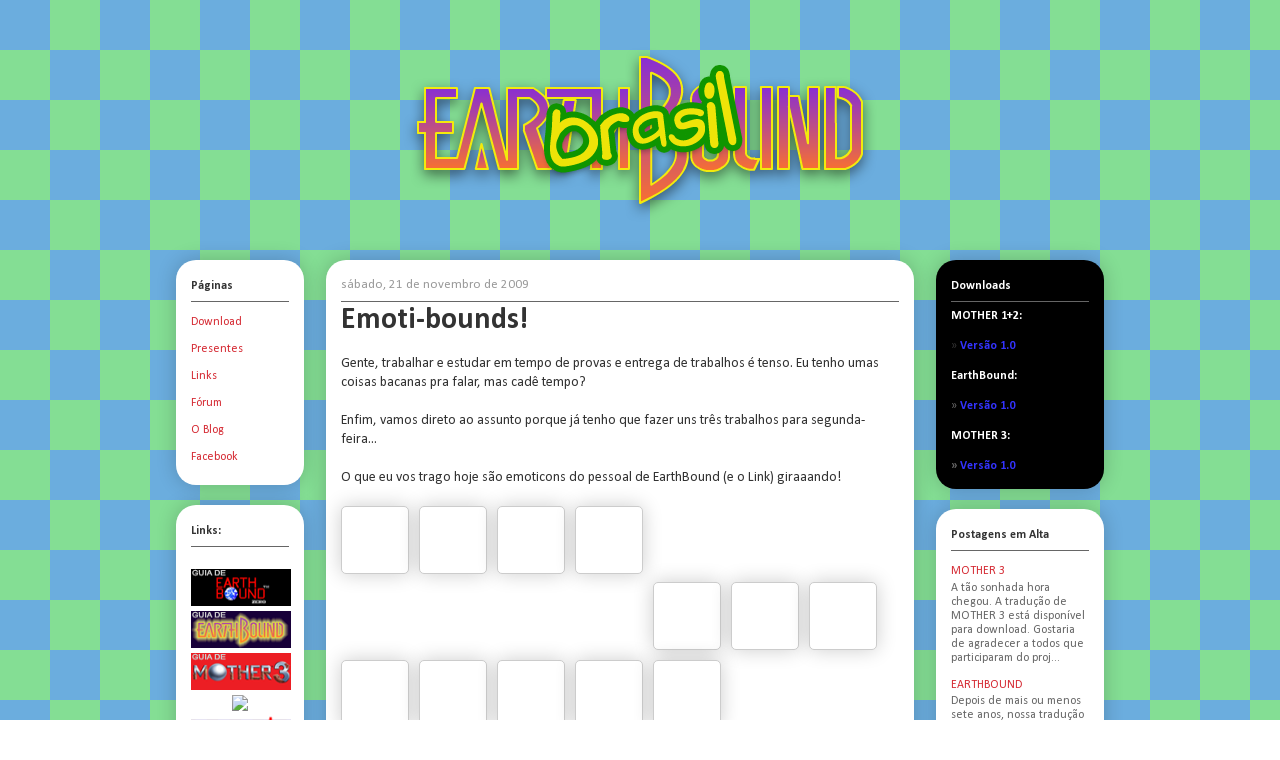

--- FILE ---
content_type: text/html; charset=UTF-8
request_url: https://www.earthboundbrasil.com/2009/11/emoti-bounds.html
body_size: 21465
content:
<!DOCTYPE html>
<html class='v2' dir='ltr' xmlns='http://www.w3.org/1999/xhtml' xmlns:b='http://www.google.com/2005/gml/b' xmlns:data='http://www.google.com/2005/gml/data' xmlns:expr='http://www.google.com/2005/gml/expr'>
<head>
<link href='https://www.blogger.com/static/v1/widgets/335934321-css_bundle_v2.css' rel='stylesheet' type='text/css'/>
<meta content='width=1100' name='viewport'/>
<meta content='text/html; charset=UTF-8' http-equiv='Content-Type'/>
<meta content='blogger' name='generator'/>
<link href='https://www.earthboundbrasil.com/favicon.ico' rel='icon' type='image/x-icon'/>
<link href='https://www.earthboundbrasil.com/2009/11/emoti-bounds.html' rel='canonical'/>
<link rel="alternate" type="application/atom+xml" title="EarthBound Brasil - Atom" href="https://www.earthboundbrasil.com/feeds/posts/default" />
<link rel="alternate" type="application/rss+xml" title="EarthBound Brasil - RSS" href="https://www.earthboundbrasil.com/feeds/posts/default?alt=rss" />
<link rel="service.post" type="application/atom+xml" title="EarthBound Brasil - Atom" href="https://www.blogger.com/feeds/5169182197202302791/posts/default" />

<link rel="alternate" type="application/atom+xml" title="EarthBound Brasil - Atom" href="https://www.earthboundbrasil.com/feeds/1861098289201265827/comments/default" />
<!--Can't find substitution for tag [blog.ieCssRetrofitLinks]-->
<link href='http://img691.imageshack.us/img691/6744/excitednessplz.gif' rel='image_src'/>
<meta content='https://www.earthboundbrasil.com/2009/11/emoti-bounds.html' property='og:url'/>
<meta content='Emoti-bounds!' property='og:title'/>
<meta content='Gente, trabalhar e estudar em tempo de provas e entrega de trabalhos é tenso. Eu tenho umas coisas bacanas pra falar, mas cadê tempo? Enfim,...' property='og:description'/>
<meta content='https://lh3.googleusercontent.com/blogger_img_proxy/AEn0k_uuke5IfptFn_PW7OeSisZHmKRlukXTfRU2hvWzw7Lv5o0LtXR-kG8HUQ69stu7TgshxtSOO4QC9tckCuFjT9XTlaXBGMejDJJww2NPTDsR5Tk8kv_85D57VX-FW2c=w1200-h630-p-k-no-nu' property='og:image'/>
<title>EarthBound Brasil: Emoti-bounds!</title>
<style type='text/css'>@font-face{font-family:'Calibri';font-style:normal;font-weight:400;font-display:swap;src:url(//fonts.gstatic.com/l/font?kit=J7afnpV-BGlaFfdAhLEY67FIEjg&skey=a1029226f80653a8&v=v15)format('woff2');unicode-range:U+0000-00FF,U+0131,U+0152-0153,U+02BB-02BC,U+02C6,U+02DA,U+02DC,U+0304,U+0308,U+0329,U+2000-206F,U+20AC,U+2122,U+2191,U+2193,U+2212,U+2215,U+FEFF,U+FFFD;}@font-face{font-family:'Calibri';font-style:normal;font-weight:700;font-display:swap;src:url(//fonts.gstatic.com/l/font?kit=J7aanpV-BGlaFfdAjAo9_pxqHxIZrCE&skey=cd2dd6afe6bf0eb2&v=v15)format('woff2');unicode-range:U+0000-00FF,U+0131,U+0152-0153,U+02BB-02BC,U+02C6,U+02DA,U+02DC,U+0304,U+0308,U+0329,U+2000-206F,U+20AC,U+2122,U+2191,U+2193,U+2212,U+2215,U+FEFF,U+FFFD;}</style>
<style id='page-skin-1' type='text/css'><!--
/*
-----------------------------------------------
Blogger Template Style
Name:     Awesome Inc.
Designer: Tina Chen
URL:      tinachen.org
----------------------------------------------- */
/* Variable definitions
====================
<Variable name="keycolor" description="Main Color" type="color" default="#ffffff"/>
<Group description="Page" selector="body">
<Variable name="body.font" description="Font" type="font"
default="normal normal 13px Arial, Tahoma, Helvetica, FreeSans, sans-serif"/>
<Variable name="body.background.color" description="Background Color" type="color" default="#000000"/>
<Variable name="body.text.color" description="Text Color" type="color" default="#ffffff"/>
</Group>
<Group description="Links" selector=".main-inner">
<Variable name="link.color" description="Link Color" type="color" default="#888888"/>
<Variable name="link.visited.color" description="Visited Color" type="color" default="#444444"/>
<Variable name="link.hover.color" description="Hover Color" type="color" default="#cccccc"/>
</Group>
<Group description="Blog Title" selector=".header h1">
<Variable name="header.font" description="Title Font" type="font"
default="normal bold 40px Arial, Tahoma, Helvetica, FreeSans, sans-serif"/>
<Variable name="header.text.color" description="Title Color" type="color" default="#333333" />
<Variable name="header.background.color" description="Header Background" type="color" default="transparent" />
</Group>
<Group description="Blog Description" selector=".header .description">
<Variable name="description.font" description="Font" type="font"
default="normal normal 14px Arial, Tahoma, Helvetica, FreeSans, sans-serif"/>
<Variable name="description.text.color" description="Text Color" type="color"
default="#333333" />
</Group>
<Group description="Tabs Text" selector=".tabs-inner .widget li a">
<Variable name="tabs.font" description="Font" type="font"
default="normal bold 14px Arial, Tahoma, Helvetica, FreeSans, sans-serif"/>
<Variable name="tabs.text.color" description="Text Color" type="color" default="#333333"/>
<Variable name="tabs.selected.text.color" description="Selected Color" type="color" default="#333333"/>
</Group>
<Group description="Tabs Background" selector=".tabs-outer .PageList">
<Variable name="tabs.background.color" description="Background Color" type="color" default="#141414"/>
<Variable name="tabs.selected.background.color" description="Selected Color" type="color" default="#444444"/>
<Variable name="tabs.border.color" description="Border Color" type="color" default="#666666"/>
</Group>
<Group description="Date Header" selector=".main-inner .widget h2.date-header, .main-inner .widget h2.date-header span">
<Variable name="date.font" description="Font" type="font"
default="normal normal 14px Arial, Tahoma, Helvetica, FreeSans, sans-serif"/>
<Variable name="date.text.color" description="Text Color" type="color" default="#666666"/>
<Variable name="date.border.color" description="Border Color" type="color" default="#666666"/>
</Group>
<Group description="Post Title" selector="h3.post-title, h4, h3.post-title a">
<Variable name="post.title.font" description="Font" type="font"
default="normal bold 22px Arial, Tahoma, Helvetica, FreeSans, sans-serif"/>
<Variable name="post.title.text.color" description="Text Color" type="color" default="#333333"/>
</Group>
<Group description="Post Background" selector=".post">
<Variable name="post.background.color" description="Background Color" type="color" default="#ffffff" />
<Variable name="post.border.color" description="Border Color" type="color" default="#666666" />
<Variable name="post.border.bevel.color" description="Bevel Color" type="color" default="#666666"/>
</Group>
<Group description="Gadget Title" selector="h2">
<Variable name="widget.title.font" description="Font" type="font"
default="normal bold 14px Arial, Tahoma, Helvetica, FreeSans, sans-serif"/>
<Variable name="widget.title.text.color" description="Text Color" type="color" default="#333333"/>
</Group>
<Group description="Gadget Text" selector=".sidebar .widget">
<Variable name="widget.font" description="Font" type="font"
default="normal normal 14px Arial, Tahoma, Helvetica, FreeSans, sans-serif"/>
<Variable name="widget.text.color" description="Text Color" type="color" default="#333333"/>
<Variable name="widget.alternate.text.color" description="Alternate Color" type="color" default="#666666"/>
</Group>
<Group description="Gadget Links" selector=".sidebar .widget">
<Variable name="widget.link.color" description="Link Color" type="color" default="#d52a33"/>
<Variable name="widget.link.visited.color" description="Visited Color" type="color" default="#7d181e"/>
<Variable name="widget.link.hover.color" description="Hover Color" type="color" default="#d52a33"/>
</Group>
<Group description="Gadget Background" selector=".sidebar .widget">
<Variable name="widget.background.color" description="Background Color" type="color" default="#141414"/>
<Variable name="widget.border.color" description="Border Color" type="color" default="#222222"/>
<Variable name="widget.border.bevel.color" description="Bevel Color" type="color" default="#000000"/>
</Group>
<Group description="Sidebar Background" selector=".column-left-inner .column-right-inner">
<Variable name="widget.outer.background.color" description="Background Color" type="color" default="transparent" />
</Group>
<Group description="Images" selector=".main-inner">
<Variable name="image.background.color" description="Background Color" type="color" default="transparent"/>
<Variable name="image.border.color" description="Border Color" type="color" default="transparent"/>
</Group>
<Group description="Feed" selector=".blog-feeds">
<Variable name="feed.text.color" description="Text Color" type="color" default="#333333"/>
</Group>
<Group description="Feed Links" selector=".blog-feeds">
<Variable name="feed.link.color" description="Link Color" type="color" default="#d52a33"/>
<Variable name="feed.link.visited.color" description="Visited Color" type="color" default="#7d181e"/>
<Variable name="feed.link.hover.color" description="Hover Color" type="color" default="#d52a33"/>
</Group>
<Group description="Pager" selector=".blog-pager">
<Variable name="pager.background.color" description="Background Color" type="color" default="#ffffff" />
</Group>
<Group description="Footer" selector=".footer-outer">
<Variable name="footer.background.color" description="Background Color" type="color" default="#ffffff" />
<Variable name="footer.text.color" description="Text Color" type="color" default="#333333" />
</Group>
<Variable name="title.shadow.spread" description="Title Shadow" type="length" default="-1px"/>
<Variable name="body.background" description="Body Background" type="background"
color="transparent"
default="$(color) none repeat scroll top left"/>
<Variable name="body.background.gradient.cap" description="Body Gradient Cap" type="url"
default="none"/>
<Variable name="body.background.size" description="Body Background Size" type="string" default="auto"/>
<Variable name="tabs.background.gradient" description="Tabs Background Gradient" type="url"
default="none"/>
<Variable name="header.background.gradient" description="Header Background Gradient" type="url" default="none" />
<Variable name="header.padding.top" description="Header Top Padding" type="length" default="22px" />
<Variable name="header.margin.top" description="Header Top Margin" type="length" default="0" />
<Variable name="header.margin.bottom" description="Header Bottom Margin" type="length" default="0" />
<Variable name="widget.padding.top" description="Widget Padding Top" type="length" default="0" />
<Variable name="widget.padding.side" description="Widget Padding Side" type="length" default="15px" />
<Variable name="widget.outer.margin.top" description="Widget Top Margin" type="length" default="0" />
<Variable name="widget.outer.background.gradient" description="Gradient" type="url" default="none" />
<Variable name="widget.border.radius" description="Gadget Border Radius" type="length" default="0" />
<Variable name="outer.shadow.spread" description="Outer Shadow Size" type="length" default="0" />
<Variable name="date.header.border.radius.top" description="Date Header Border Radius Top" type="length" default="0" />
<Variable name="date.header.position" description="Date Header Position" type="length" default="15px" />
<Variable name="date.space" description="Date Space" type="length" default="30px" />
<Variable name="date.position" description="Date Float" type="string" default="static" />
<Variable name="date.padding.bottom" description="Date Padding Bottom" type="length" default="0" />
<Variable name="date.border.size" description="Date Border Size" type="length" default="0" />
<Variable name="date.background" description="Date Background" type="background" color="transparent"
default="$(color) none no-repeat scroll top left" />
<Variable name="date.first.border.radius.top" description="Date First top radius" type="length" default="20px" />
<Variable name="date.last.space.bottom" description="Date Last Space Bottom" type="length"
default="20px" />
<Variable name="date.last.border.radius.bottom" description="Date Last bottom radius" type="length" default="20px" />
<Variable name="post.first.padding.top" description="First Post Padding Top" type="length" default="0" />
<Variable name="image.shadow.spread" description="Image Shadow Size" type="length" default="0"/>
<Variable name="image.border.radius" description="Image Border Radius" type="length" default="0"/>
<Variable name="separator.outdent" description="Separator Outdent" type="length" default="15px" />
<Variable name="title.separator.border.size" description="Widget Title Border Size" type="length" default="1px" />
<Variable name="list.separator.border.size" description="List Separator Border Size" type="length" default="1px" />
<Variable name="shadow.spread" description="Shadow Size" type="length" default="0"/>
<Variable name="startSide" description="Side where text starts in blog language" type="automatic" default="left"/>
<Variable name="endSide" description="Side where text ends in blog language" type="automatic" default="right"/>
<Variable name="date.side" description="Side where date header is placed" type="string" default="right"/>
<Variable name="pager.border.radius.top" description="Pager Border Top Radius" type="length" default="20px" />
<Variable name="pager.space.top" description="Pager Top Space" type="length" default="1em" />
<Variable name="footer.background.gradient" description="Background Gradient" type="url" default="none" />
<Variable name="mobile.background.size" description="Mobile Background Size" type="string"
default="auto"/>
<Variable name="mobile.background.overlay" description="Mobile Background Overlay" type="string"
default="transparent none repeat scroll top left"/>
<Variable name="mobile.button.color" description="Mobile Button Color" type="color" default="#ffffff" />
*/
/* Content
----------------------------------------------- */
body {
font: normal normal 14px Calibri;
color: #333333;
background: transparent url(//3.bp.blogspot.com/-Q7qgcCMe4sI/UdisXmzy9lI/AAAAAAAAAs8/FNX2bToY_nA/s1600/bg_xadrez.png) repeat fixed top left;
}
html body .content-outer {
min-width: 0;
max-width: 100%;
width: 100%;
}
a:link {
text-decoration: none;
color: #d52a33;
}
a:visited {
text-decoration: none;
color: #7d181e;
}
a:hover {
text-decoration: underline;
color: #d52a33;
}
.body-fauxcolumn-outer .cap-top {
position: absolute;
z-index: 1;
height: 276px;
width: 100%;
background: transparent none repeat-x scroll top left;
_background-image: none;
}
/* Columns
----------------------------------------------- */
.content-inner {
padding: 0;
}
.header-inner .section {
margin: 0 16px;
}
.tabs-inner .section {
margin: 0 16px;
}
.main-inner {
padding-top: 30px;
}
.main-inner .column-center-inner,
.main-inner .column-left-inner,
.main-inner .column-right-inner {
padding: 0 0;
}
*+html body .main-inner .column-center-inner {
margin-top: -30px;
}
#layout .main-inner .column-center-inner {
margin-top: 0;
}
/* Header
----------------------------------------------- */
.header-outer {
margin: 0 0 0 0;
background: transparent none repeat scroll 0 0;
}
.Header h1 {
font: normal normal 48px Georgia, Utopia, 'Palatino Linotype', Palatino, serif;
color: #333333;
text-shadow: 0 0 -1px #000000;
}
.Header h1 a {
color: #333333;
}
.Header .description {
font: normal normal 20px Georgia, Utopia, 'Palatino Linotype', Palatino, serif;
color: #908d6a;
}
.header-inner .Header .titlewrapper,
.header-inner .Header .descriptionwrapper {
padding-left: 0;
padding-right: 0;
margin-bottom: 0;
}
.header-inner .Header .titlewrapper {
padding-top: 22px;
}
/* Tabs
----------------------------------------------- */
.tabs-outer {
overflow: hidden;
position: relative;
background: transparent none repeat scroll 0 0;
}
#layout .tabs-outer {
overflow: visible;
}
.tabs-cap-top, .tabs-cap-bottom {
position: absolute;
width: 100%;
border-top: 1px solid transparent;
}
.tabs-cap-bottom {
bottom: 0;
}
.tabs-inner .widget li a {
display: inline-block;
margin: 0;
padding: .6em 1.5em;
font: normal normal 13px Calibri;
color: #333333;
border-top: 1px solid transparent;
border-bottom: 1px solid transparent;
border-left: 1px solid transparent;
height: 16px;
line-height: 16px;
}
.tabs-inner .widget li:last-child a {
border-right: 1px solid transparent;
}
.tabs-inner .widget li.selected a, .tabs-inner .widget li a:hover {
background: transparent none repeat-x scroll 0 -100px;
color: #ffffff;
}
/* Headings
----------------------------------------------- */
h2 {
font: normal bold 12px Calibri;
color: #333333;
}
/* Widgets
----------------------------------------------- */
.main-inner .section {
margin: 0 27px;
padding: 0;
}
.main-inner .column-left-outer,
.main-inner .column-right-outer {
margin-top: 0;
}
#layout .main-inner .column-left-outer,
#layout .main-inner .column-right-outer {
margin-top: 0;
}
.main-inner .column-left-inner,
.main-inner .column-right-inner {
background: transparent none repeat 0 0;
-moz-box-shadow: 0 0 0 rgba(0, 0, 0, .2);
-webkit-box-shadow: 0 0 0 rgba(0, 0, 0, .2);
-goog-ms-box-shadow: 0 0 0 rgba(0, 0, 0, .2);
box-shadow: 0 0 0 rgba(0, 0, 0, .2);
-moz-border-radius: 20px;
-webkit-border-radius: 20px;
-goog-ms-border-radius: 20px;
border-radius: 20px;
}
#layout .main-inner .column-left-inner,
#layout .main-inner .column-right-inner {
margin-top: 0;
}
.sidebar .widget {
font: normal normal 12px Calibri;
color: #333333;
}
.sidebar .widget a:link {
color: #d52a33;
}
.sidebar .widget a:visited {
color: #7d181e;
}
.sidebar .widget a:hover {
color: #d52a33;
}
.sidebar .widget h2 {
text-shadow: 0 0 -1px #000000;
}
.main-inner .widget {
background-color: #ffffff;
border: 0 solid #666666;
padding: 12px 15px 15px;
margin: 20px -16px;
-moz-box-shadow: 0 0 20px rgba(0, 0, 0, .2);
-webkit-box-shadow: 0 0 20px rgba(0, 0, 0, .2);
-goog-ms-box-shadow: 0 0 20px rgba(0, 0, 0, .2);
box-shadow: 0 0 20px rgba(0, 0, 0, .2);
-moz-border-radius: 20px;
-webkit-border-radius: 20px;
-goog-ms-border-radius: 20px;
border-radius: 20px;
}
.main-inner .widget h2 {
margin: 0 -0;
padding: .6em 0 .5em;
border-bottom: 1px solid transparent;
}
.footer-inner .widget h2 {
padding: 0 0 .4em;
border-bottom: 1px solid transparent;
}
.main-inner .widget h2 + div, .footer-inner .widget h2 + div {
border-top: 1px solid #666666;
padding-top: 0;
}
.main-inner .widget .widget-content {
margin: 0 -0;
padding: 7px 0 0;
}
.main-inner .widget ul, .main-inner .widget #ArchiveList ul.flat {
margin: -0 -15px 0;
padding: 0;
list-style: none;
}
.main-inner .widget #ArchiveList {
margin: -0 0 0;
}
.main-inner .widget ul li, .main-inner .widget #ArchiveList ul.flat li {
padding: .5em 15px;
text-indent: 0;
color: #666666;
border-top: 0 solid #666666;
border-bottom: 1px solid transparent;
}
.main-inner .widget #ArchiveList ul li {
padding-top: .25em;
padding-bottom: .25em;
}
.main-inner .widget ul li:first-child, .main-inner .widget #ArchiveList ul.flat li:first-child {
border-top: none;
}
.main-inner .widget ul li:last-child, .main-inner .widget #ArchiveList ul.flat li:last-child {
border-bottom: none;
}
.post-body {
position: relative;
}
.main-inner .widget .post-body ul {
padding: 0 2.5em;
margin: .5em 0;
list-style: disc;
}
.main-inner .widget .post-body ul li {
padding: 0.25em 0;
margin-bottom: .25em;
color: #333333;
border: none;
}
.footer-inner .widget ul {
padding: 0;
list-style: none;
}
.widget .zippy {
color: #666666;
}
/* Posts
----------------------------------------------- */
body .main-inner .Blog {
padding: 0;
margin-bottom: 1em;
background-color: transparent;
border: none;
-moz-box-shadow: 0 0 0 rgba(0, 0, 0, 0);
-webkit-box-shadow: 0 0 0 rgba(0, 0, 0, 0);
-goog-ms-box-shadow: 0 0 0 rgba(0, 0, 0, 0);
box-shadow: 0 0 0 rgba(0, 0, 0, 0);
}
.main-inner .section:last-child .Blog:last-child {
padding: 0;
margin-bottom: 1em;
}
.main-inner .widget h2.date-header {
margin: 0 -15px 1px;
padding: 0 0 0 0;
font: normal normal 13px Calibri;
color: #999999;
background: transparent none no-repeat scroll top left;
border-top: 0 solid #2932d5;
border-bottom: 1px solid transparent;
-moz-border-radius-topleft: 0;
-moz-border-radius-topright: 0;
-webkit-border-top-left-radius: 0;
-webkit-border-top-right-radius: 0;
border-top-left-radius: 0;
border-top-right-radius: 0;
position: static;
bottom: 100%;
right: 15px;
text-shadow: 0 0 -1px #000000;
}
.main-inner .widget h2.date-header span {
font: normal normal 13px Calibri;
display: block;
padding: .5em 15px;
border-left: 0 solid #2932d5;
border-right: 0 solid #2932d5;
}
.date-outer {
position: relative;
margin: 30px 0 20px;
padding: 10px 15px;
background-color: #ffffff;
border: 0 solid #666666;
-moz-box-shadow: 0 0 20px rgba(0, 0, 0, .2);
-webkit-box-shadow: 0 0 20px rgba(0, 0, 0, .2);
-goog-ms-box-shadow: 0 0 20px rgba(0, 0, 0, .2);
box-shadow: 0 0 20px rgba(0, 0, 0, .2);
-moz-border-radius: 20px;
-webkit-border-radius: 20px;
-goog-ms-border-radius: 20px;
border-radius: 20px;
}
.date-outer:first-child {
margin-top: 0;
}
.date-outer:last-child {
margin-bottom: 20px;
-moz-border-radius-bottomleft: 20px;
-moz-border-radius-bottomright: 20px;
-webkit-border-bottom-left-radius: 20px;
-webkit-border-bottom-right-radius: 20px;
-goog-ms-border-bottom-left-radius: 20px;
-goog-ms-border-bottom-right-radius: 20px;
border-bottom-left-radius: 20px;
border-bottom-right-radius: 20px;
}
.date-posts {
margin: 0 -0;
padding: 0 0;
clear: both;
}
.post-outer, .inline-ad {
border-top: 1px solid #666666;
margin: 0 -0;
padding: 15px 0;
}
.post-outer {
padding-bottom: 10px;
}
.post-outer:first-child {
padding-top: 0;
border-top: none;
}
.post-outer:last-child, .inline-ad:last-child {
border-bottom: none;
}
.post-body {
position: relative;
}
.post-body img {
padding: 8px;
background: #ffffff;
border: 1px solid #cccccc;
-moz-box-shadow: 0 0 20px rgba(0, 0, 0, .2);
-webkit-box-shadow: 0 0 20px rgba(0, 0, 0, .2);
box-shadow: 0 0 20px rgba(0, 0, 0, .2);
-moz-border-radius: 5px;
-webkit-border-radius: 5px;
border-radius: 5px;
}
h3.post-title, h4 {
font: normal bold 30px Calibri;
color: #333333;
}
h3.post-title a {
font: normal bold 30px Calibri;
color: #333333;
}
h3.post-title a:hover {
color: #d52a33;
text-decoration: underline;
}
.post-header {
margin: 0 0 1em;
}
.post-body {
line-height: 1.4;
}
.post-outer h2 {
color: #333333;
}
.post-footer {
margin: 1.5em 0 0;
}
#blog-pager {
padding: 15px;
font-size: 120%;
background-color: #ffffff;
border: 0 solid #666666;
-moz-box-shadow: 0 0 20px rgba(0, 0, 0, .2);
-webkit-box-shadow: 0 0 20px rgba(0, 0, 0, .2);
-goog-ms-box-shadow: 0 0 20px rgba(0, 0, 0, .2);
box-shadow: 0 0 20px rgba(0, 0, 0, .2);
-moz-border-radius: 20px;
-webkit-border-radius: 20px;
-goog-ms-border-radius: 20px;
border-radius: 20px;
-moz-border-radius-topleft: 20px;
-moz-border-radius-topright: 20px;
-webkit-border-top-left-radius: 20px;
-webkit-border-top-right-radius: 20px;
-goog-ms-border-top-left-radius: 20px;
-goog-ms-border-top-right-radius: 20px;
border-top-left-radius: 20px;
border-top-right-radius-topright: 20px;
margin-top: 1em;
}
.blog-feeds, .post-feeds {
margin: 1em 0;
text-align: center;
color: #333333;
}
.blog-feeds a, .post-feeds a {
color: #d52a33;
}
.blog-feeds a:visited, .post-feeds a:visited {
color: #7d181e;
}
.blog-feeds a:hover, .post-feeds a:hover {
color: #d52a33;
}
.post-outer .comments {
margin-top: 2em;
}
/* Comments
----------------------------------------------- */
.comments .comments-content .icon.blog-author {
background-repeat: no-repeat;
background-image: url([data-uri]);
}
.comments .comments-content .loadmore a {
border-top: 1px solid transparent;
border-bottom: 1px solid transparent;
}
.comments .continue {
border-top: 2px solid transparent;
}
/* Footer
----------------------------------------------- */
.footer-outer {
margin: -20px 0 -1px;
padding: 20px 0 0;
color: #333333;
overflow: hidden;
}
.footer-fauxborder-left {
border-top: 1px solid #666666;
background: #ffffff none repeat scroll 0 0;
-moz-box-shadow: 0 0 20px rgba(0, 0, 0, .2);
-webkit-box-shadow: 0 0 20px rgba(0, 0, 0, .2);
-goog-ms-box-shadow: 0 0 20px rgba(0, 0, 0, .2);
box-shadow: 0 0 20px rgba(0, 0, 0, .2);
margin: 0 -20px;
}
/* Mobile
----------------------------------------------- */
body.mobile {
background-size: auto;
}
.mobile .body-fauxcolumn-outer {
background: transparent none repeat scroll top left;
}
*+html body.mobile .main-inner .column-center-inner {
margin-top: 0;
}
.mobile .main-inner .widget {
padding: 0 0 15px;
}
.mobile .main-inner .widget h2 + div,
.mobile .footer-inner .widget h2 + div {
border-top: none;
padding-top: 0;
}
.mobile .footer-inner .widget h2 {
padding: 0.5em 0;
border-bottom: none;
}
.mobile .main-inner .widget .widget-content {
margin: 0;
padding: 7px 0 0;
}
.mobile .main-inner .widget ul,
.mobile .main-inner .widget #ArchiveList ul.flat {
margin: 0 -15px 0;
}
.mobile .main-inner .widget h2.date-header {
right: 0;
}
.mobile .date-header span {
padding: 0.4em 0;
}
.mobile .date-outer:first-child {
margin-bottom: 0;
border: 1px solid #666666;
-moz-border-radius-topleft: 20px;
-moz-border-radius-topright: 20px;
-webkit-border-top-left-radius: 20px;
-webkit-border-top-right-radius: 20px;
-goog-ms-border-top-left-radius: 20px;
-goog-ms-border-top-right-radius: 20px;
border-top-left-radius: 20px;
border-top-right-radius: 20px;
}
.mobile .date-outer {
border-color: #666666;
border-width: 0 1px 1px;
}
.mobile .date-outer:last-child {
margin-bottom: 0;
}
.mobile .main-inner {
padding: 0;
}
.mobile .header-inner .section {
margin: 0;
}
.mobile .post-outer, .mobile .inline-ad {
padding: 5px 0;
}
.mobile .tabs-inner .section {
margin: 0 10px;
}
.mobile .main-inner .widget h2 {
margin: 0;
padding: 0;
}
.mobile .main-inner .widget h2.date-header span {
padding: 0;
}
.mobile .main-inner .widget .widget-content {
margin: 0;
padding: 7px 0 0;
}
.mobile #blog-pager {
border: 1px solid transparent;
background: #ffffff none repeat scroll 0 0;
}
.mobile .main-inner .column-left-inner,
.mobile .main-inner .column-right-inner {
background: transparent none repeat 0 0;
-moz-box-shadow: none;
-webkit-box-shadow: none;
-goog-ms-box-shadow: none;
box-shadow: none;
}
.mobile .date-posts {
margin: 0;
padding: 0;
}
.mobile .footer-fauxborder-left {
margin: 0;
border-top: inherit;
}
.mobile .main-inner .section:last-child .Blog:last-child {
margin-bottom: 0;
}
.mobile-index-contents {
color: #333333;
}
.mobile .mobile-link-button {
background: #d52a33 none repeat scroll 0 0;
}
.mobile-link-button a:link, .mobile-link-button a:visited {
color: #ffffff;
}
.mobile .tabs-inner .PageList .widget-content {
background: transparent;
border-top: 1px solid;
border-color: transparent;
color: #333333;
}
.mobile .tabs-inner .PageList .widget-content .pagelist-arrow {
border-left: 1px solid transparent;
}
#header-inner img {margin: 0 auto !important;}
#header-inner {text-align:center !important;}
/* Mudar o estilo do gadget (início) */
#HTML3 {
background: #000;
}
#HTML3 h2 {
color: #fff;
/* Mudar o estilo do gadget (fim) */
}
--></style>
<style id='template-skin-1' type='text/css'><!--
body {
min-width: 950px;
}
.content-outer, .content-fauxcolumn-outer, .region-inner {
min-width: 950px;
max-width: 950px;
_width: 950px;
}
.main-inner .columns {
padding-left: 150px;
padding-right: 190px;
}
.main-inner .fauxcolumn-center-outer {
left: 150px;
right: 190px;
/* IE6 does not respect left and right together */
_width: expression(this.parentNode.offsetWidth -
parseInt("150px") -
parseInt("190px") + 'px');
}
.main-inner .fauxcolumn-left-outer {
width: 150px;
}
.main-inner .fauxcolumn-right-outer {
width: 190px;
}
.main-inner .column-left-outer {
width: 150px;
right: 100%;
margin-left: -150px;
}
.main-inner .column-right-outer {
width: 190px;
margin-right: -190px;
}
#layout {
min-width: 0;
}
#layout .content-outer {
min-width: 0;
width: 800px;
}
#layout .region-inner {
min-width: 0;
width: auto;
}
--></style>
<link href='https://www.blogger.com/dyn-css/authorization.css?targetBlogID=5169182197202302791&amp;zx=c435c928-9e6e-4aad-bd47-4190f1f0aa0e' media='none' onload='if(media!=&#39;all&#39;)media=&#39;all&#39;' rel='stylesheet'/><noscript><link href='https://www.blogger.com/dyn-css/authorization.css?targetBlogID=5169182197202302791&amp;zx=c435c928-9e6e-4aad-bd47-4190f1f0aa0e' rel='stylesheet'/></noscript>
<meta name='google-adsense-platform-account' content='ca-host-pub-1556223355139109'/>
<meta name='google-adsense-platform-domain' content='blogspot.com'/>

</head>
<body class='loading'>
<div class='navbar no-items section' id='navbar'>
</div>
<div class='body-fauxcolumns'>
<div class='fauxcolumn-outer body-fauxcolumn-outer'>
<div class='cap-top'>
<div class='cap-left'></div>
<div class='cap-right'></div>
</div>
<div class='fauxborder-left'>
<div class='fauxborder-right'></div>
<div class='fauxcolumn-inner'>
</div>
</div>
<div class='cap-bottom'>
<div class='cap-left'></div>
<div class='cap-right'></div>
</div>
</div>
</div>
<div class='content'>
<div class='content-fauxcolumns'>
<div class='fauxcolumn-outer content-fauxcolumn-outer'>
<div class='cap-top'>
<div class='cap-left'></div>
<div class='cap-right'></div>
</div>
<div class='fauxborder-left'>
<div class='fauxborder-right'></div>
<div class='fauxcolumn-inner'>
</div>
</div>
<div class='cap-bottom'>
<div class='cap-left'></div>
<div class='cap-right'></div>
</div>
</div>
</div>
<div class='content-outer'>
<div class='content-cap-top cap-top'>
<div class='cap-left'></div>
<div class='cap-right'></div>
</div>
<div class='fauxborder-left content-fauxborder-left'>
<div class='fauxborder-right content-fauxborder-right'></div>
<div class='content-inner'>
<header>
<div class='header-outer'>
<div class='header-cap-top cap-top'>
<div class='cap-left'></div>
<div class='cap-right'></div>
</div>
<div class='fauxborder-left header-fauxborder-left'>
<div class='fauxborder-right header-fauxborder-right'></div>
<div class='region-inner header-inner'>
<div class='header section' id='header'><div class='widget Header' data-version='1' id='Header1'>
<div id='header-inner'>
<a href='https://www.earthboundbrasil.com/' style='display: block'>
<img alt='EarthBound Brasil' height='200px; ' id='Header1_headerimg' src='https://blogger.googleusercontent.com/img/b/R29vZ2xl/AVvXsEj2dfF5yOK0XJ-gIAmZDm9vNdpwTNohWjRDXF970p7idPHMjIA_4CTXTCB6QQZkaGnnB3Q6KBYj3esblKuyZi07mVkTnLSW3yWjoutzmGs6B5yRXwYtjvYu1k2u2fEfJ64v6P3yOce-ydZR/s1010-r/ebbr+logo.png' style='display: block' width='500px; '/>
</a>
</div>
</div></div>
</div>
</div>
<div class='header-cap-bottom cap-bottom'>
<div class='cap-left'></div>
<div class='cap-right'></div>
</div>
</div>
</header>
<div class='tabs-outer'>
<div class='tabs-cap-top cap-top'>
<div class='cap-left'></div>
<div class='cap-right'></div>
</div>
<div class='fauxborder-left tabs-fauxborder-left'>
<div class='fauxborder-right tabs-fauxborder-right'></div>
<div class='region-inner tabs-inner'>
<div class='tabs no-items section' id='crosscol'></div>
<div class='tabs no-items section' id='crosscol-overflow'>
</div>
</div>
</div>
<div class='tabs-cap-bottom cap-bottom'>
<div class='cap-left'></div>
<div class='cap-right'></div>
</div>
</div>
<div class='main-outer'>
<div class='main-cap-top cap-top'>
<div class='cap-left'></div>
<div class='cap-right'></div>
</div>
<div class='fauxborder-left main-fauxborder-left'>
<div class='fauxborder-right main-fauxborder-right'></div>
<div class='region-inner main-inner'>
<div class='columns fauxcolumns'>
<div class='fauxcolumn-outer fauxcolumn-center-outer'>
<div class='cap-top'>
<div class='cap-left'></div>
<div class='cap-right'></div>
</div>
<div class='fauxborder-left'>
<div class='fauxborder-right'></div>
<div class='fauxcolumn-inner'>
</div>
</div>
<div class='cap-bottom'>
<div class='cap-left'></div>
<div class='cap-right'></div>
</div>
</div>
<div class='fauxcolumn-outer fauxcolumn-left-outer'>
<div class='cap-top'>
<div class='cap-left'></div>
<div class='cap-right'></div>
</div>
<div class='fauxborder-left'>
<div class='fauxborder-right'></div>
<div class='fauxcolumn-inner'>
</div>
</div>
<div class='cap-bottom'>
<div class='cap-left'></div>
<div class='cap-right'></div>
</div>
</div>
<div class='fauxcolumn-outer fauxcolumn-right-outer'>
<div class='cap-top'>
<div class='cap-left'></div>
<div class='cap-right'></div>
</div>
<div class='fauxborder-left'>
<div class='fauxborder-right'></div>
<div class='fauxcolumn-inner'>
</div>
</div>
<div class='cap-bottom'>
<div class='cap-left'></div>
<div class='cap-right'></div>
</div>
</div>
<!-- corrects IE6 width calculation -->
<div class='columns-inner'>
<div class='column-center-outer'>
<div class='column-center-inner'>
<div class='main section' id='main'><div class='widget Blog' data-version='1' id='Blog1'>
<div class='blog-posts hfeed'>

          <div class="date-outer">
        
<h2 class='date-header'><span>sábado, 21 de novembro de 2009</span></h2>

          <div class="date-posts">
        
<div class='post-outer'>
<div class='post hentry' itemprop='blogPost' itemscope='itemscope' itemtype='http://schema.org/BlogPosting'>
<meta content='http://img691.imageshack.us/img691/6744/excitednessplz.gif' itemprop='image_url'/>
<meta content='5169182197202302791' itemprop='blogId'/>
<meta content='1861098289201265827' itemprop='postId'/>
<a name='1861098289201265827'></a>
<h3 class='post-title entry-title' itemprop='name'>
Emoti-bounds!
</h3>
<div class='post-header'>
<div class='post-header-line-1'></div>
</div>
<div class='post-body entry-content' id='post-body-1861098289201265827' itemprop='description articleBody'>
Gente, trabalhar e estudar em tempo de provas e entrega de trabalhos é tenso. Eu tenho umas coisas bacanas pra falar, mas cadê tempo?<br /><br />Enfim, vamos direto ao assunto porque já tenho que fazer uns três trabalhos para segunda-feira...<br /><br />O que eu vos trago hoje são emoticons do pessoal de EarthBound (e o Link) giraaando!<br /><br /><a href="http://img691.imageshack.us/img691/6744/excitednessplz.gif" onblur="try {parent.deselectBloggerImageGracefully();} catch(e) {}"><img alt="" border="0" src="https://lh3.googleusercontent.com/blogger_img_proxy/AEn0k_uuke5IfptFn_PW7OeSisZHmKRlukXTfRU2hvWzw7Lv5o0LtXR-kG8HUQ69stu7TgshxtSOO4QC9tckCuFjT9XTlaXBGMejDJJww2NPTDsR5Tk8kv_85D57VX-FW2c=s0-d" style="margin: 0pt 10px 10px 0pt; float: left; cursor: pointer; width: 50px; height: 50px;"></a><a href="http://img12.imageshack.us/img12/3269/excitedpaulaplz.gif" onblur="try {parent.deselectBloggerImageGracefully();} catch(e) {}"><img alt="" border="0" src="https://lh3.googleusercontent.com/blogger_img_proxy/AEn0k_uxj9Iy_zFdrjsKgJJNsgbm3EXliaglShsjdOIZEvXrn9l3O_g0DZWy-DM6ilZVnZgGWbneTDh4YSxX_-Y4gAIpEkFsM3_3r4XFkUYDtj9hHGPhfjO9HB1tMefRbQ=s0-d" style="margin: 0pt 10px 10px 0pt; float: left; cursor: pointer; width: 50px; height: 50px;"></a><a href="http://img682.imageshack.us/img682/7922/excitedjeffplz.gif" onblur="try {parent.deselectBloggerImageGracefully();} catch(e) {}"><img alt="" border="0" src="https://lh3.googleusercontent.com/blogger_img_proxy/AEn0k_vp4s1dxnFK_RWI1dgqzMeJQqB9rjOXq5_FEIOF2nIWKOSys_jDkJRM-FpX70upiGBc6O97iGPqrsHngMoq2PyGsmWiGQexevk68bfaEFjc0Cb0BYosVSDTEiosDtI=s0-d" style="margin: 0pt 10px 10px 0pt; float: left; cursor: pointer; width: 50px; height: 50px;"></a><a href="http://img260.imageshack.us/img260/9008/excitedpooplz.gif" onblur="try {parent.deselectBloggerImageGracefully();} catch(e) {}"><img alt="" border="0" src="https://lh3.googleusercontent.com/blogger_img_proxy/AEn0k_u063PI9gegIMqmxDPms-mAh0G5bDpbSDKiWtDUaKY-C9wUT9Ym1TKJpvy2B3bmL1ptOoxnp2ydvsQblaW3wyANW391EBBO4X9FNEwAMRjHetw0g3OJsAE4tEX74A=s0-d" style="margin: 0pt 10px 10px 0pt; float: left; cursor: pointer; width: 50px; height: 50px;"></a><br /><br /><br /><br /><a href="http://img265.imageshack.us/img265/5172/excitedlucasplz.gif" onblur="try {parent.deselectBloggerImageGracefully();} catch(e) {}"><img alt="" border="0" src="https://lh3.googleusercontent.com/blogger_img_proxy/AEn0k_u2ZtIDj1n1LE5SuXmuBzdA3H_WFGken_DcXyyKH7iKU7qeG1-T6ISjjaZMzNNMPIWBuGnWWJ2uhkutG9Xwfw9BdMhuMxhDR7ewBN8t-vUm2bhBy7IhDDA9yPC70Bjm=s0-d" style="margin: 0pt 10px 10px 0pt; float: left; cursor: pointer; width: 50px; height: 50px;"></a><a href="http://img688.imageshack.us/img688/4238/excitedclausplz.gif" onblur="try {parent.deselectBloggerImageGracefully();} catch(e) {}"><img alt="" border="0" src="https://lh3.googleusercontent.com/blogger_img_proxy/AEn0k_svn2jFMHE7DZfJxmZ2YT5hG0NucznVJYZPYUcSMXzLWqXPc2roDePLGg7jXsZyY-OqEEe1nlnzjQQ4ykwwgF9GdAI2tjtzCM44iPS_rQSahvSIso1xgELXCQ02cJs=s0-d" style="margin: 0pt 10px 10px 0pt; float: left; cursor: pointer; width: 50px; height: 50px;"></a><a href="http://img23.imageshack.us/img23/3548/excitedkumatoraplz.gif" onblur="try {parent.deselectBloggerImageGracefully();} catch(e) {}"><img alt="" border="0" src="https://lh3.googleusercontent.com/blogger_img_proxy/AEn0k_sPhdDORh_ClEKXqdCPcjQ5Xonp0Qlu8H_6jPt8CWDNIrcfSu1qu7o46TN48l2D-1WSQ8MnKV-1K95swh1-Cxw5A0AgUw7KHF62OKpOM_dRQ5qmvw1bkDPZTlkk4K8Y0g=s0-d" style="margin: 0pt 10px 10px 0pt; float: left; cursor: pointer; width: 50px; height: 50px;"></a><a href="http://img12.imageshack.us/img12/7107/exciteddusterplz.gif" onblur="try {parent.deselectBloggerImageGracefully();} catch(e) {}"><img alt="" border="0" src="https://lh3.googleusercontent.com/blogger_img_proxy/AEn0k_tfgIRIcLtzln8Qj5KFuokhDecPCq_voYCzhq2RWCPJYQ84aciq2XlXWOmWMw_KmjPn5H9r3x9ECxjmzQbToVKzZrJ_oJYr6FsxRXa3upY0Gf5utbxKjSsAuhy3ZQ=s0-d" style="margin: 0pt 10px 10px 0pt; float: left; cursor: pointer; width: 50px; height: 50px;"></a><br /><br /><br /><br /><a href="http://img691.imageshack.us/img691/2138/excitedporkyplz.gif" onblur="try {parent.deselectBloggerImageGracefully();} catch(e) {}"><img alt="" border="0" src="https://lh3.googleusercontent.com/blogger_img_proxy/AEn0k_srBubPb-q5RnYxDrKDfoIUpdVjA1VPkeF-yXWIrg8d2Jgp1oJHpMa_pYzbRHUW3LuUiLrp4Uckb7k1zjEQJu5nPrL0pPqwuHbKqvjnCmGTed71oOnEGk-6uQ1deTgx=s0-d" style="margin: 0pt 10px 10px 0pt; float: left; cursor: pointer; width: 50px; height: 50px;"></a><a href="http://img691.imageshack.us/img691/7708/excitedpickyplz.gif" onblur="try {parent.deselectBloggerImageGracefully();} catch(e) {}"><img alt="" border="0" src="https://lh3.googleusercontent.com/blogger_img_proxy/AEn0k_vSC1pxe10gbVTND-SEGPXJLLCyi0nTUfHtICiMkBbDJgasuahtWnl05a91tt27CfAlrNCnIuRYlNRPhTkmxXXZqo7ZpS7H8lPWEj0x7RmzWHQINHNCc7uFUknjy3lZ=s0-d" style="margin: 0pt 10px 10px 0pt; float: left; cursor: pointer; width: 50px; height: 50px;"></a><a href="http://img522.imageshack.us/img522/2707/excitedtonyplz.gif" onblur="try {parent.deselectBloggerImageGracefully();} catch(e) {}"><img alt="" border="0" src="https://lh3.googleusercontent.com/blogger_img_proxy/AEn0k_uDlpEOoBNldg5raodz5H0nZzuPqaUSC8JJfW_dtfsB0tycBZEUWmUQg2eL80dq4f0MpfQXX28AGF80ns_asOOZLoZMbik4sVqD3mTwByC6y26BlGhV1RaA2A5mrGo=s0-d" style="margin: 0pt 10px 10px 0pt; float: left; cursor: pointer; width: 50px; height: 50px;"></a><a href="http://img23.imageshack.us/img23/4412/excitedmaskedmanplz.gif" onblur="try {parent.deselectBloggerImageGracefully();} catch(e) {}"><img alt="" border="0" src="https://lh3.googleusercontent.com/blogger_img_proxy/AEn0k_uIJU4DH5Ru7wXwnDF-cF89lJjhAzLx9spMiN1zpVpfRvMq5_NvGl1uY_yOQF04J6RFLlc5zFNZwsTOoXoBx4x0sIXkSzc-dPixpefe_Uwcz-7sxjYvbpB0TL9gIFckXA=s0-d" style="margin: 0pt 10px 10px 0pt; float: left; cursor: pointer; width: 50px; height: 50px;"></a><br /><br /><br /><br />Tá, você pode achar meio inútil, mas eu adoro enviá-los no MSN aleatoriamente, como, por exemplo:<br /><br /><br /><span style="font-weight: bold;">S2MaricotaS2 diz:</span><br /><span style="color: rgb(204, 51, 204);">meu namorado termino comigu</span><br /><br /><span style="font-weight: bold;">S2MaricotaS2 diz:</span><br /><span style="color: rgb(204, 51, 204);">eu naum sei mais oq vo faze</span><br /><br /><span style="font-weight: bold;">S2MaricotaS2</span><span style="font-weight: bold;"> diz:</span><br /><span style="color: rgb(204, 51, 204);">mim ajuda foffano</span><br /><br /><span style="font-weight: bold;">Foffano diz:</span><br /><a href="http://img691.imageshack.us/img691/8499/excitedlinkplz.gif" onblur="try {parent.deselectBloggerImageGracefully();} catch(e) {}"><img alt="" border="0" src="https://lh3.googleusercontent.com/blogger_img_proxy/AEn0k_uaLkX5jxEhSt5B1cGqPWiBnzW-L266gICE9Y0zb-ERNqwO23erS4qUB1aLRwTtsvvwk0qX9ZQoFp_g0KwsKkBNC_RbHDcKmGfvS0IdH-TjtmyXTR7PLdHhquDlDyk=s0-d" style="margin: 0pt 10px 10px 0pt; float: left; cursor: pointer; width: 50px; height: 50px;"></a>
<div style='clear: both;'></div>
</div>
<div class='post-footer'>
<div class='post-footer-line post-footer-line-1'><span class='post-author vcard'>
Postado por
<span class='fn' itemprop='author' itemscope='itemscope' itemtype='http://schema.org/Person'>
<meta content='https://www.blogger.com/profile/07423557472839769381' itemprop='url'/>
<a class='g-profile' href='https://www.blogger.com/profile/07423557472839769381' rel='author' title='author profile'>
<span itemprop='name'>Alex Foffano</span>
</a>
</span>
</span>
<span class='post-comment-link'>
</span>
<span class='post-icons'>
<span class='item-control blog-admin pid-1139300702'>
<a href='https://www.blogger.com/post-edit.g?blogID=5169182197202302791&postID=1861098289201265827&from=pencil' title='Editar post'>
<img alt='' class='icon-action' height='18' src='https://resources.blogblog.com/img/icon18_edit_allbkg.gif' width='18'/>
</a>
</span>
</span>
<div class='post-share-buttons goog-inline-block'>
<a class='goog-inline-block share-button sb-email' href='https://www.blogger.com/share-post.g?blogID=5169182197202302791&postID=1861098289201265827&target=email' target='_blank' title='Enviar por e-mail'><span class='share-button-link-text'>Enviar por e-mail</span></a><a class='goog-inline-block share-button sb-blog' href='https://www.blogger.com/share-post.g?blogID=5169182197202302791&postID=1861098289201265827&target=blog' onclick='window.open(this.href, "_blank", "height=270,width=475"); return false;' target='_blank' title='Postar no blog!'><span class='share-button-link-text'>Postar no blog!</span></a><a class='goog-inline-block share-button sb-twitter' href='https://www.blogger.com/share-post.g?blogID=5169182197202302791&postID=1861098289201265827&target=twitter' target='_blank' title='Compartilhar no X'><span class='share-button-link-text'>Compartilhar no X</span></a><a class='goog-inline-block share-button sb-facebook' href='https://www.blogger.com/share-post.g?blogID=5169182197202302791&postID=1861098289201265827&target=facebook' onclick='window.open(this.href, "_blank", "height=430,width=640"); return false;' target='_blank' title='Compartilhar no Facebook'><span class='share-button-link-text'>Compartilhar no Facebook</span></a><a class='goog-inline-block share-button sb-pinterest' href='https://www.blogger.com/share-post.g?blogID=5169182197202302791&postID=1861098289201265827&target=pinterest' target='_blank' title='Compartilhar com o Pinterest'><span class='share-button-link-text'>Compartilhar com o Pinterest</span></a>
</div>
</div>
<div class='post-footer-line post-footer-line-2'><span class='post-labels'>
Marcadores:
<a href='https://www.earthboundbrasil.com/search/label/Earthbound' rel='tag'>Earthbound</a>,
<a href='https://www.earthboundbrasil.com/search/label/earthboundbrasil' rel='tag'>earthboundbrasil</a>,
<a href='https://www.earthboundbrasil.com/search/label/emoticons' rel='tag'>emoticons</a>,
<a href='https://www.earthboundbrasil.com/search/label/Mother%203' rel='tag'>Mother 3</a>
</span>
</div>
<div class='post-footer-line post-footer-line-3'></div>
</div>
</div>
<div class='comments' id='comments'>
<a name='comments'></a>
<h4>15 comentários:</h4>
<div id='Blog1_comments-block-wrapper'>
<dl class='avatar-comment-indent' id='comments-block'>
<dt class='comment-author ' id='c3696029918844446667'>
<a name='c3696029918844446667'></a>
<div class="avatar-image-container avatar-stock"><span dir="ltr"><img src="//resources.blogblog.com/img/blank.gif" width="35" height="35" alt="" title="An&ocirc;nimo">

</span></div>
Anônimo
disse...
</dt>
<dd class='comment-body' id='Blog1_cmt-3696029918844446667'>
<p>
E o jogo, como fica?
</p>
</dd>
<dd class='comment-footer'>
<span class='comment-timestamp'>
<a href='https://www.earthboundbrasil.com/2009/11/emoti-bounds.html?showComment=1258813239198#c3696029918844446667' title='comment permalink'>
21 de novembro de 2009 às 12:20
</a>
<span class='item-control blog-admin pid-1432466177'>
<a class='comment-delete' href='https://www.blogger.com/comment/delete/5169182197202302791/3696029918844446667' title='Excluir comentário'>
<img src='https://resources.blogblog.com/img/icon_delete13.gif'/>
</a>
</span>
</span>
</dd>
<dt class='comment-author ' id='c2582265301527910172'>
<a name='c2582265301527910172'></a>
<div class="avatar-image-container vcard"><span dir="ltr"><a href="https://www.blogger.com/profile/17753493821824828701" target="" rel="nofollow" onclick="" class="avatar-hovercard" id="av-2582265301527910172-17753493821824828701"><img src="https://resources.blogblog.com/img/blank.gif" width="35" height="35" class="delayLoad" style="display: none;" longdesc="//1.bp.blogspot.com/_0HIW1F7mDYc/THg9MoXwGeI/AAAAAAAAAMQ/RBk29S8mt34/S45-s35/originalb.PNG" alt="" title="nilton">

<noscript><img src="//1.bp.blogspot.com/_0HIW1F7mDYc/THg9MoXwGeI/AAAAAAAAAMQ/RBk29S8mt34/S45-s35/originalb.PNG" width="35" height="35" class="photo" alt=""></noscript></a></span></div>
<a href='https://www.blogger.com/profile/17753493821824828701' rel='nofollow'>nilton</a>
disse...
</dt>
<dd class='comment-body' id='Blog1_cmt-2582265301527910172'>
<p>
seria legal se fossem em sprite
</p>
</dd>
<dd class='comment-footer'>
<span class='comment-timestamp'>
<a href='https://www.earthboundbrasil.com/2009/11/emoti-bounds.html?showComment=1258815833398#c2582265301527910172' title='comment permalink'>
21 de novembro de 2009 às 13:03
</a>
<span class='item-control blog-admin pid-1998460621'>
<a class='comment-delete' href='https://www.blogger.com/comment/delete/5169182197202302791/2582265301527910172' title='Excluir comentário'>
<img src='https://resources.blogblog.com/img/icon_delete13.gif'/>
</a>
</span>
</span>
</dd>
<dt class='comment-author ' id='c4542713667240312323'>
<a name='c4542713667240312323'></a>
<div class="avatar-image-container avatar-stock"><span dir="ltr"><img src="//resources.blogblog.com/img/blank.gif" width="35" height="35" alt="" title="An&ocirc;nimo">

</span></div>
Anônimo
disse...
</dt>
<dd class='comment-body' id='Blog1_cmt-4542713667240312323'>
<p>
E o jogo, como fica?&#178;
</p>
</dd>
<dd class='comment-footer'>
<span class='comment-timestamp'>
<a href='https://www.earthboundbrasil.com/2009/11/emoti-bounds.html?showComment=1258847853232#c4542713667240312323' title='comment permalink'>
21 de novembro de 2009 às 21:57
</a>
<span class='item-control blog-admin pid-1432466177'>
<a class='comment-delete' href='https://www.blogger.com/comment/delete/5169182197202302791/4542713667240312323' title='Excluir comentário'>
<img src='https://resources.blogblog.com/img/icon_delete13.gif'/>
</a>
</span>
</span>
</dd>
<dt class='comment-author ' id='c256280755379670970'>
<a name='c256280755379670970'></a>
<div class="avatar-image-container avatar-stock"><span dir="ltr"><img src="//resources.blogblog.com/img/blank.gif" width="35" height="35" alt="" title="An&ocirc;nimo">

</span></div>
Anônimo
disse...
</dt>
<dd class='comment-body' id='Blog1_cmt-256280755379670970'>
<p>
admins... a tradução do jogo está cheia de bugs.. qdo eu compro algum item eu não recebo ele.. e nem o dinherio aumenta... da mesma forma os monstros não estão dando dinheiro...<br /><br />estou usando o emulador snes9x
</p>
</dd>
<dd class='comment-footer'>
<span class='comment-timestamp'>
<a href='https://www.earthboundbrasil.com/2009/11/emoti-bounds.html?showComment=1258906362675#c256280755379670970' title='comment permalink'>
22 de novembro de 2009 às 14:12
</a>
<span class='item-control blog-admin pid-1432466177'>
<a class='comment-delete' href='https://www.blogger.com/comment/delete/5169182197202302791/256280755379670970' title='Excluir comentário'>
<img src='https://resources.blogblog.com/img/icon_delete13.gif'/>
</a>
</span>
</span>
</dd>
<dt class='comment-author ' id='c8971233138062288346'>
<a name='c8971233138062288346'></a>
<div class="avatar-image-container avatar-stock"><span dir="ltr"><img src="//resources.blogblog.com/img/blank.gif" width="35" height="35" alt="" title="An&ocirc;nimo">

</span></div>
Anônimo
disse...
</dt>
<dd class='comment-body' id='Blog1_cmt-8971233138062288346'>
<p>
Você baixou o beta, o final nem foi lançado.
</p>
</dd>
<dd class='comment-footer'>
<span class='comment-timestamp'>
<a href='https://www.earthboundbrasil.com/2009/11/emoti-bounds.html?showComment=1258922928262#c8971233138062288346' title='comment permalink'>
22 de novembro de 2009 às 18:48
</a>
<span class='item-control blog-admin pid-1432466177'>
<a class='comment-delete' href='https://www.blogger.com/comment/delete/5169182197202302791/8971233138062288346' title='Excluir comentário'>
<img src='https://resources.blogblog.com/img/icon_delete13.gif'/>
</a>
</span>
</span>
</dd>
<dt class='comment-author ' id='c8435774194910316524'>
<a name='c8435774194910316524'></a>
<div class="avatar-image-container vcard"><span dir="ltr"><a href="https://www.blogger.com/profile/15038375485212810882" target="" rel="nofollow" onclick="" class="avatar-hovercard" id="av-8435774194910316524-15038375485212810882"><img src="https://resources.blogblog.com/img/blank.gif" width="35" height="35" class="delayLoad" style="display: none;" longdesc="//4.bp.blogspot.com/_4U3U9ej6jLM/SfjFilDLVnI/AAAAAAAAAEM/QxVeIJFjmOk/S45-s35/Matheus%2BEmY.jpg" alt="" title="Matheus Mendes">

<noscript><img src="//4.bp.blogspot.com/_4U3U9ej6jLM/SfjFilDLVnI/AAAAAAAAAEM/QxVeIJFjmOk/S45-s35/Matheus%2BEmY.jpg" width="35" height="35" class="photo" alt=""></noscript></a></span></div>
<a href='https://www.blogger.com/profile/15038375485212810882' rel='nofollow'>Matheus Mendes</a>
disse...
</dt>
<dd class='comment-body' id='Blog1_cmt-8435774194910316524'>
<p>
kkkkkkkkkkkkkkkkkkkkkkkkkkkkkkkkkkkkkkkkkkkkkkkkkkkkkkkkkkkkkkkkkkkkkkkkkkkkkkkkkkkkkkkkkkkkkkkkkkkkkkkkkkkkk<br /><br /><br />Boa...<br /><br /><br />Vim aqui falar doutra coisa, que é sobre os fãns alucinados que botam Ness e Lucas...errr...namorando ? lol<br /><br />wtf ?<br /><br />Fala sério né..tem que parar com isso, eu detesto qualquer tipo de desrespeito com jogos/animes, da vontade de explodir a pessoa que cria esses troços, . ffuu
</p>
</dd>
<dd class='comment-footer'>
<span class='comment-timestamp'>
<a href='https://www.earthboundbrasil.com/2009/11/emoti-bounds.html?showComment=1258926624203#c8435774194910316524' title='comment permalink'>
22 de novembro de 2009 às 19:50
</a>
<span class='item-control blog-admin pid-76871199'>
<a class='comment-delete' href='https://www.blogger.com/comment/delete/5169182197202302791/8435774194910316524' title='Excluir comentário'>
<img src='https://resources.blogblog.com/img/icon_delete13.gif'/>
</a>
</span>
</span>
</dd>
<dt class='comment-author blog-author' id='c7106013022963056211'>
<a name='c7106013022963056211'></a>
<div class="avatar-image-container vcard"><span dir="ltr"><a href="https://www.blogger.com/profile/07423557472839769381" target="" rel="nofollow" onclick="" class="avatar-hovercard" id="av-7106013022963056211-07423557472839769381"><img src="https://resources.blogblog.com/img/blank.gif" width="35" height="35" class="delayLoad" style="display: none;" longdesc="//blogger.googleusercontent.com/img/b/R29vZ2xl/AVvXsEjDp84ZuDH5mhMc3r2ftISdqXvpaKhlokbyBaaebDgl7MPdiHs3kye6dDI6hAdcQH-Q7WN4xHfk5mjFvs4aghfWe_N8NFs8eQGOHQFVVQ1KKxdMSziiIVIIM-Q3skAiolk/s45-c/prince.jpg" alt="" title="Alex Foffano">

<noscript><img src="//blogger.googleusercontent.com/img/b/R29vZ2xl/AVvXsEjDp84ZuDH5mhMc3r2ftISdqXvpaKhlokbyBaaebDgl7MPdiHs3kye6dDI6hAdcQH-Q7WN4xHfk5mjFvs4aghfWe_N8NFs8eQGOHQFVVQ1KKxdMSziiIVIIM-Q3skAiolk/s45-c/prince.jpg" width="35" height="35" class="photo" alt=""></noscript></a></span></div>
<a href='https://www.blogger.com/profile/07423557472839769381' rel='nofollow'>Alex Foffano</a>
disse...
</dt>
<dd class='comment-body' id='Blog1_cmt-7106013022963056211'>
<p>
Hehuheuehe... Concordo plenamente...<br /><br />Mas, fazer o quê com estas garotas que adoram yaoi (homem pegando homem) e fazem este tipo de coisa? Eu juro que já vi até personagens que são IRMÃOS sofrerem nas mãos delas...<br /><br />Sem contar que Ness e Lucas nunca conheceram um ao outro, a naõ ser de brincadeira, no Smash Bros...
</p>
</dd>
<dd class='comment-footer'>
<span class='comment-timestamp'>
<a href='https://www.earthboundbrasil.com/2009/11/emoti-bounds.html?showComment=1258926854103#c7106013022963056211' title='comment permalink'>
22 de novembro de 2009 às 19:54
</a>
<span class='item-control blog-admin pid-1139300702'>
<a class='comment-delete' href='https://www.blogger.com/comment/delete/5169182197202302791/7106013022963056211' title='Excluir comentário'>
<img src='https://resources.blogblog.com/img/icon_delete13.gif'/>
</a>
</span>
</span>
</dd>
<dt class='comment-author ' id='c4951194266424959063'>
<a name='c4951194266424959063'></a>
<div class="avatar-image-container avatar-stock"><span dir="ltr"><a href="https://www.blogger.com/profile/01850051045520234930" target="" rel="nofollow" onclick="" class="avatar-hovercard" id="av-4951194266424959063-01850051045520234930"><img src="//www.blogger.com/img/blogger_logo_round_35.png" width="35" height="35" alt="" title="Kellmarx">

</a></span></div>
<a href='https://www.blogger.com/profile/01850051045520234930' rel='nofollow'>Kellmarx</a>
disse...
</dt>
<dd class='comment-body' id='Blog1_cmt-4951194266424959063'>
<p>
Caramba... Adorei todo o site e nem estou acreditando direito que realmente existem fãs de Earthbound, ainda mais fãs brasileiros! Poxa... Ninguém que eu conheço conhece esse jogo e desde a primeira vez que joguei rons de SNES eu gostei dele. Gostaria de saber se vocês tem previsão de quando será lançada a tradução final dele. Parabéns pelo trabalho de vocês!
</p>
</dd>
<dd class='comment-footer'>
<span class='comment-timestamp'>
<a href='https://www.earthboundbrasil.com/2009/11/emoti-bounds.html?showComment=1259018633379#c4951194266424959063' title='comment permalink'>
23 de novembro de 2009 às 21:23
</a>
<span class='item-control blog-admin pid-503987637'>
<a class='comment-delete' href='https://www.blogger.com/comment/delete/5169182197202302791/4951194266424959063' title='Excluir comentário'>
<img src='https://resources.blogblog.com/img/icon_delete13.gif'/>
</a>
</span>
</span>
</dd>
<dt class='comment-author ' id='c188292763225736227'>
<a name='c188292763225736227'></a>
<div class="avatar-image-container vcard"><span dir="ltr"><a href="https://www.blogger.com/profile/15038375485212810882" target="" rel="nofollow" onclick="" class="avatar-hovercard" id="av-188292763225736227-15038375485212810882"><img src="https://resources.blogblog.com/img/blank.gif" width="35" height="35" class="delayLoad" style="display: none;" longdesc="//4.bp.blogspot.com/_4U3U9ej6jLM/SfjFilDLVnI/AAAAAAAAAEM/QxVeIJFjmOk/S45-s35/Matheus%2BEmY.jpg" alt="" title="Matheus Mendes">

<noscript><img src="//4.bp.blogspot.com/_4U3U9ej6jLM/SfjFilDLVnI/AAAAAAAAAEM/QxVeIJFjmOk/S45-s35/Matheus%2BEmY.jpg" width="35" height="35" class="photo" alt=""></noscript></a></span></div>
<a href='https://www.blogger.com/profile/15038375485212810882' rel='nofollow'>Matheus Mendes</a>
disse...
</dt>
<dd class='comment-body' id='Blog1_cmt-188292763225736227'>
<p>
:/
</p>
</dd>
<dd class='comment-footer'>
<span class='comment-timestamp'>
<a href='https://www.earthboundbrasil.com/2009/11/emoti-bounds.html?showComment=1259022617927#c188292763225736227' title='comment permalink'>
23 de novembro de 2009 às 22:30
</a>
<span class='item-control blog-admin pid-76871199'>
<a class='comment-delete' href='https://www.blogger.com/comment/delete/5169182197202302791/188292763225736227' title='Excluir comentário'>
<img src='https://resources.blogblog.com/img/icon_delete13.gif'/>
</a>
</span>
</span>
</dd>
<dt class='comment-author blog-author' id='c5126211922635715320'>
<a name='c5126211922635715320'></a>
<div class="avatar-image-container vcard"><span dir="ltr"><a href="https://www.blogger.com/profile/07423557472839769381" target="" rel="nofollow" onclick="" class="avatar-hovercard" id="av-5126211922635715320-07423557472839769381"><img src="https://resources.blogblog.com/img/blank.gif" width="35" height="35" class="delayLoad" style="display: none;" longdesc="//blogger.googleusercontent.com/img/b/R29vZ2xl/AVvXsEjDp84ZuDH5mhMc3r2ftISdqXvpaKhlokbyBaaebDgl7MPdiHs3kye6dDI6hAdcQH-Q7WN4xHfk5mjFvs4aghfWe_N8NFs8eQGOHQFVVQ1KKxdMSziiIVIIM-Q3skAiolk/s45-c/prince.jpg" alt="" title="Alex Foffano">

<noscript><img src="//blogger.googleusercontent.com/img/b/R29vZ2xl/AVvXsEjDp84ZuDH5mhMc3r2ftISdqXvpaKhlokbyBaaebDgl7MPdiHs3kye6dDI6hAdcQH-Q7WN4xHfk5mjFvs4aghfWe_N8NFs8eQGOHQFVVQ1KKxdMSziiIVIIM-Q3skAiolk/s45-c/prince.jpg" width="35" height="35" class="photo" alt=""></noscript></a></span></div>
<a href='https://www.blogger.com/profile/07423557472839769381' rel='nofollow'>Alex Foffano</a>
disse...
</dt>
<dd class='comment-body' id='Blog1_cmt-5126211922635715320'>
<p>
Kell:<br /><br />Ora, estamos na luta para essa tradução ficar pronta! E também a de MOTHER 3, a &quot;continuação&quot; de EarthBound, que talvez você já tenha ouvido falar...<br />Que bom que você  nos encontrou, em breve - mas não sei quando exatamente - poderá jogar o mais belo jogo de TODOS traduzido por verdadeiros fãs! ^_^
</p>
</dd>
<dd class='comment-footer'>
<span class='comment-timestamp'>
<a href='https://www.earthboundbrasil.com/2009/11/emoti-bounds.html?showComment=1259059412097#c5126211922635715320' title='comment permalink'>
24 de novembro de 2009 às 08:43
</a>
<span class='item-control blog-admin pid-1139300702'>
<a class='comment-delete' href='https://www.blogger.com/comment/delete/5169182197202302791/5126211922635715320' title='Excluir comentário'>
<img src='https://resources.blogblog.com/img/icon_delete13.gif'/>
</a>
</span>
</span>
</dd>
<dt class='comment-author ' id='c204983678472325009'>
<a name='c204983678472325009'></a>
<div class="avatar-image-container avatar-stock"><span dir="ltr"><a href="https://www.blogger.com/profile/01850051045520234930" target="" rel="nofollow" onclick="" class="avatar-hovercard" id="av-204983678472325009-01850051045520234930"><img src="//www.blogger.com/img/blogger_logo_round_35.png" width="35" height="35" alt="" title="Kellmarx">

</a></span></div>
<a href='https://www.blogger.com/profile/01850051045520234930' rel='nofollow'>Kellmarx</a>
disse...
</dt>
<dd class='comment-body' id='Blog1_cmt-204983678472325009'>
<p>
Nunca ouví falar sobreo o Mother 3, só aqui mesmo e fiquei a me perguntar o que era e tal... Hummm... Vou buscar uns screens dele. Eu tentei jogar a prévia da tradução, mas vou aguardar até a final.
</p>
</dd>
<dd class='comment-footer'>
<span class='comment-timestamp'>
<a href='https://www.earthboundbrasil.com/2009/11/emoti-bounds.html?showComment=1259065207097#c204983678472325009' title='comment permalink'>
24 de novembro de 2009 às 10:20
</a>
<span class='item-control blog-admin pid-503987637'>
<a class='comment-delete' href='https://www.blogger.com/comment/delete/5169182197202302791/204983678472325009' title='Excluir comentário'>
<img src='https://resources.blogblog.com/img/icon_delete13.gif'/>
</a>
</span>
</span>
</dd>
<dt class='comment-author blog-author' id='c280808914412322998'>
<a name='c280808914412322998'></a>
<div class="avatar-image-container vcard"><span dir="ltr"><a href="https://www.blogger.com/profile/07423557472839769381" target="" rel="nofollow" onclick="" class="avatar-hovercard" id="av-280808914412322998-07423557472839769381"><img src="https://resources.blogblog.com/img/blank.gif" width="35" height="35" class="delayLoad" style="display: none;" longdesc="//blogger.googleusercontent.com/img/b/R29vZ2xl/AVvXsEjDp84ZuDH5mhMc3r2ftISdqXvpaKhlokbyBaaebDgl7MPdiHs3kye6dDI6hAdcQH-Q7WN4xHfk5mjFvs4aghfWe_N8NFs8eQGOHQFVVQ1KKxdMSziiIVIIM-Q3skAiolk/s45-c/prince.jpg" alt="" title="Alex Foffano">

<noscript><img src="//blogger.googleusercontent.com/img/b/R29vZ2xl/AVvXsEjDp84ZuDH5mhMc3r2ftISdqXvpaKhlokbyBaaebDgl7MPdiHs3kye6dDI6hAdcQH-Q7WN4xHfk5mjFvs4aghfWe_N8NFs8eQGOHQFVVQ1KKxdMSziiIVIIM-Q3skAiolk/s45-c/prince.jpg" width="35" height="35" class="photo" alt=""></noscript></a></span></div>
<a href='https://www.blogger.com/profile/07423557472839769381' rel='nofollow'>Alex Foffano</a>
disse...
</dt>
<dd class='comment-body' id='Blog1_cmt-280808914412322998'>
<p>
Nós temos um link aqui para a tradução de MOTHER 3 para Inglês... Mas em breve estará em Português também!
</p>
</dd>
<dd class='comment-footer'>
<span class='comment-timestamp'>
<a href='https://www.earthboundbrasil.com/2009/11/emoti-bounds.html?showComment=1259066048448#c280808914412322998' title='comment permalink'>
24 de novembro de 2009 às 10:34
</a>
<span class='item-control blog-admin pid-1139300702'>
<a class='comment-delete' href='https://www.blogger.com/comment/delete/5169182197202302791/280808914412322998' title='Excluir comentário'>
<img src='https://resources.blogblog.com/img/icon_delete13.gif'/>
</a>
</span>
</span>
</dd>
<dt class='comment-author ' id='c945934237799447220'>
<a name='c945934237799447220'></a>
<div class="avatar-image-container avatar-stock"><span dir="ltr"><img src="//resources.blogblog.com/img/blank.gif" width="35" height="35" alt="" title="Ness BR">

</span></div>
Ness BR
disse...
</dt>
<dd class='comment-body' id='Blog1_cmt-945934237799447220'>
<p>
Olha vou dizer logo a vocês que não conheço muito sobre a história do Earthbound(Mother 2) e Earthbound 2 (mother 3).<br /><br />Tive a oportunidade de finalizar o Earthbound e Earthbound 2,só que estavam em ingles,e eu como um brasileiro cabeça dura ou seja sabe só um pouco de ingles (Obvio não é?)<br />Não compreendi Textualmente ambos os jogos citados.<br /><br />E como um &quot;curioso que fica se perguntando POR QUE&quot;, gostaria que vocês do blog pudessem me dizer, qual a relação de Earthbound(Mother 2)<br />e<br />Earthbound 2(mother 3)<br />Pois as unicas evidência que encontrei foi em Earthbound 2(mother 3),No qual em um cinema que existe naquela cidade do Pokey o Porquinho,aparecem imagens de Earthbound(Mother 2)e também quando você vai se encontrar com pokey pela primeira vez no predio gigantesco,quando você anda de barco em um certo museu que contém uns artigos do Earthbound(mother 2)<br />e que no final do passeio você vê aquela capsula que pokey usou quando Ness estava enfrentando a primeira forma de Giygas.<br /><br />Se vocês puderem me dizer eu iria ficar muito grato,sabendo que vocês tem muitas coisas a fazer,e que se resolvendo essa minha duvida irá também responder as duvidas dos outros usuarios.<br /><br />Carta de Ness BR enviado dia 24/11/200X de Onett-Earthbound<br />Psi:Cócegas
</p>
</dd>
<dd class='comment-footer'>
<span class='comment-timestamp'>
<a href='https://www.earthboundbrasil.com/2009/11/emoti-bounds.html?showComment=1259105423815#c945934237799447220' title='comment permalink'>
24 de novembro de 2009 às 21:30
</a>
<span class='item-control blog-admin pid-1432466177'>
<a class='comment-delete' href='https://www.blogger.com/comment/delete/5169182197202302791/945934237799447220' title='Excluir comentário'>
<img src='https://resources.blogblog.com/img/icon_delete13.gif'/>
</a>
</span>
</span>
</dd>
<dt class='comment-author blog-author' id='c5156157380466793473'>
<a name='c5156157380466793473'></a>
<div class="avatar-image-container vcard"><span dir="ltr"><a href="https://www.blogger.com/profile/07423557472839769381" target="" rel="nofollow" onclick="" class="avatar-hovercard" id="av-5156157380466793473-07423557472839769381"><img src="https://resources.blogblog.com/img/blank.gif" width="35" height="35" class="delayLoad" style="display: none;" longdesc="//blogger.googleusercontent.com/img/b/R29vZ2xl/AVvXsEjDp84ZuDH5mhMc3r2ftISdqXvpaKhlokbyBaaebDgl7MPdiHs3kye6dDI6hAdcQH-Q7WN4xHfk5mjFvs4aghfWe_N8NFs8eQGOHQFVVQ1KKxdMSziiIVIIM-Q3skAiolk/s45-c/prince.jpg" alt="" title="Alex Foffano">

<noscript><img src="//blogger.googleusercontent.com/img/b/R29vZ2xl/AVvXsEjDp84ZuDH5mhMc3r2ftISdqXvpaKhlokbyBaaebDgl7MPdiHs3kye6dDI6hAdcQH-Q7WN4xHfk5mjFvs4aghfWe_N8NFs8eQGOHQFVVQ1KKxdMSziiIVIIM-Q3skAiolk/s45-c/prince.jpg" width="35" height="35" class="photo" alt=""></noscript></a></span></div>
<a href='https://www.blogger.com/profile/07423557472839769381' rel='nofollow'>Alex Foffano</a>
disse...
</dt>
<dd class='comment-body' id='Blog1_cmt-5156157380466793473'>
<p>
Hummm... Não posso falar muita coisa senão faço spoiler...<br /><br />Bem, vamos dizer que MOTHER 3 se passa MUITO tempo depois de EarthBound...<br /><br />Não sei se posso dizer mais alguma coisa...
</p>
</dd>
<dd class='comment-footer'>
<span class='comment-timestamp'>
<a href='https://www.earthboundbrasil.com/2009/11/emoti-bounds.html?showComment=1259106855646#c5156157380466793473' title='comment permalink'>
24 de novembro de 2009 às 21:54
</a>
<span class='item-control blog-admin pid-1139300702'>
<a class='comment-delete' href='https://www.blogger.com/comment/delete/5169182197202302791/5156157380466793473' title='Excluir comentário'>
<img src='https://resources.blogblog.com/img/icon_delete13.gif'/>
</a>
</span>
</span>
</dd>
<dt class='comment-author ' id='c1991463326540550091'>
<a name='c1991463326540550091'></a>
<div class="avatar-image-container avatar-stock"><span dir="ltr"><img src="//resources.blogblog.com/img/blank.gif" width="35" height="35" alt="" title="An&ocirc;nimo">

</span></div>
Anônimo
disse...
</dt>
<dd class='comment-body' id='Blog1_cmt-1991463326540550091'>
<p>
ei eu quero um desse so q um da kimera
</p>
</dd>
<dd class='comment-footer'>
<span class='comment-timestamp'>
<a href='https://www.earthboundbrasil.com/2009/11/emoti-bounds.html?showComment=1259272823950#c1991463326540550091' title='comment permalink'>
26 de novembro de 2009 às 20:00
</a>
<span class='item-control blog-admin pid-1432466177'>
<a class='comment-delete' href='https://www.blogger.com/comment/delete/5169182197202302791/1991463326540550091' title='Excluir comentário'>
<img src='https://resources.blogblog.com/img/icon_delete13.gif'/>
</a>
</span>
</span>
</dd>
</dl>
</div>
<p class='comment-footer'>
<a href='https://www.blogger.com/comment/fullpage/post/5169182197202302791/1861098289201265827' onclick='javascript:window.open(this.href, "bloggerPopup", "toolbar=0,location=0,statusbar=1,menubar=0,scrollbars=yes,width=640,height=500"); return false;'>Postar um comentário</a>
</p>
</div>
</div>

        </div></div>
      
</div>
<div class='blog-pager' id='blog-pager'>
<span id='blog-pager-newer-link'>
<a class='blog-pager-newer-link' href='https://www.earthboundbrasil.com/2009/11/mozilla-fire-bound-e-resultados.html' id='Blog1_blog-pager-newer-link' title='Postagem mais recente'>Postagem mais recente</a>
</span>
<span id='blog-pager-older-link'>
<a class='blog-pager-older-link' href='https://www.earthboundbrasil.com/2009/11/meu-poder-psi.html' id='Blog1_blog-pager-older-link' title='Postagem mais antiga'>Postagem mais antiga</a>
</span>
<a class='home-link' href='https://www.earthboundbrasil.com/'>Página inicial</a>
</div>
<div class='clear'></div>
<div class='post-feeds'>
<div class='feed-links'>
Assinar:
<a class='feed-link' href='https://www.earthboundbrasil.com/feeds/1861098289201265827/comments/default' target='_blank' type='application/atom+xml'>Postar comentários (Atom)</a>
</div>
</div>
</div></div>
</div>
</div>
<div class='column-left-outer'>
<div class='column-left-inner'>
<aside>
<div class='sidebar section' id='sidebar-left-1'><div class='widget PageList' data-version='1' id='PageList8'>
<h2>Páginas</h2>
<div class='widget-content'>
<ul>
<li>
<a href='https://www.earthboundbrasil.com/p/download.html'>Download</a>
</li>
<li>
<a href='https://www.earthboundbrasil.com/p/presentes.html'>Presentes</a>
</li>
<li>
<a href='https://www.earthboundbrasil.com/p/links.html'>Links</a>
</li>
<li>
<a href='https://www.earthboundbrasil.com/p/forum.html'>Fórum</a>
</li>
<li>
<a href='https://www.earthboundbrasil.com/p/o-blog.html'>O Blog</a>
</li>
<li>
<a href='https://www.facebook.com/earthboundbrasil/'>Facebook</a>
</li>
</ul>
<div class='clear'></div>
</div>
</div><div class='widget HTML' data-version='1' id='HTML1'>
<h2 class='title'>Links:</h2>
<div class='widget-content'>
<center><br /><a href="http://walkthrough.starmen.net/earthbound0/"> <img border="0" src="https://blogger.googleusercontent.com/img/b/R29vZ2xl/AVvXsEjLXzDjZGAHVFWNN-Gh0qCke-SHN7lArjpIjjygXJsCgxgOMAKJSNzg6GkcayzppHrwUw7BXd2ZsHSH5ldtXdB2cc9BuDatERCWr6_InUyFnU9tsh6EEgYdHSDxS8mxMpDzxhQjO3tnXJbG/" style="height: 37px; width: 100px;" / /></a><a href="http://walkthrough.starmen.net/earthbound/"> <img border="0" src="https://blogger.googleusercontent.com/img/b/R29vZ2xl/AVvXsEixNIr0vwGV-FU80KBq8aybMmrvVeJZ6X_lN9kVs6fHcR8arfA2g4Qz2H078oLKyhItSIkz8diBvwV-K3OaglHVwHZYHKMKq1y5otRlE_VMz2UoeIIWKgFZ1TtoeLiJPgv4qfuEEJE-NESf/" style="height: 37px; width: 100px;" / /></a><a href="http://walkthrough.starmen.net/mother3/"> <img border="0" src="https://blogger.googleusercontent.com/img/b/R29vZ2xl/AVvXsEgKtlyi33uSOOWUt924o_mweGBlF328y3YvMlLXiO19D7K2Vmp3GRYTOEwv1834Ez9lxPX6JFfi3SdkfLLgtqBfQib7WSCfbyx8Xlu2YKrWP6uoLecUljMXAauF3UhylCXz-n40YlOqx2oM/" style="height: 37px; width: 100px;" / /></a><a href="https://motherforever.net/"><img border="0" src="https://cdn.discordapp.com/attachments/676934596801331269/677631370822156312/banner.gif" style="width: 100px;" / /></a><a href="http://earthboundcentral.com/"><img border="0" src="https://blogger.googleusercontent.com/img/b/R29vZ2xl/AVvXsEgudsohkxdyJr5ktFxSsP_Wh2AFynqqm89XZHbyxA4-WP8kakpE8UL9t4rG5fbtqJEvz2xuzoNwT2l3kmVGM2lfy0pxjyteHEXfYQs1Bs5cj1X4EKWmWHMqUzVl530g4-snQUK-eZYMXyRN/" style="height: 40px; width: 100px;" / /></a><a href="http://starmen.net/"><img border="0" src="https://blogger.googleusercontent.com/img/b/R29vZ2xl/AVvXsEhHJC7buAsP6tEjY-nCo3W2cNG005FQEd0Bzcw_DIfEd5rYl4BHwXNlq66XNVVtB49rpY7ytlZEpJREtyT4tbNBY5eSR3EPpy51lCrbU9Bvnf8_GYrsE4jATDSmvAcyT4SmqK7Kabb3W5sq/" style="height: 37px; width: 100px;" / /></a><a href="http://www.romhackers.org/"><img border="0" src="https://blogger.googleusercontent.com/img/b/R29vZ2xl/AVvXsEh9K4DBQHNlSXd1WOorz4UUoZEgRIT-7a3C8UUNE3bW94LiGIld7QzDkhBkEFZ7e7xCiqmbmvBpjiVbkcFdhyphenhyphenRpNO8onQMrybX3QjqGEWbUC8PfOZ0PA2L1PFWK8QJcXOuzSrAA9-Q7kTuZ/" style="height: 37px; width: 100px;" / /></a><br /></center>
</div>
<div class='clear'></div>
</div><div class='widget Text' data-version='1' id='Text3'>
<div class='widget-content'>
<div class="separator" style="clear: both; text-align: center;"><a href="https://www.facebook.com/earthboundbrasil?fref=ts"><img border="0" height="38" src="https://lh3.googleusercontent.com/blogger_img_proxy/AEn0k_taNIhPqajk3Cllwk04uzSWylIfYqbKDyoOvtPB52pO9LA5MvFyqDb3ER8FILKybRCc8DjDSS2WbUChp09H1spykxjhDNZMw3aRqhqZxIsoRdDpvnrKA7qHOvAvPmdG1sRf_BkW168bJlCzsAbyXq-tqxP9T6YxzRzSFUs_WNpfEfM_CA=s0-d" width="38" /></a><a href="http://feeds.feedburner.com/EarthboundBrasil"><img border="0" height="34" src="https://blogger.googleusercontent.com/img/b/R29vZ2xl/AVvXsEgE3wiYWnPnAgO281zgxTAYIlJV6Ns56Y8BkmVKYx2wGTC1n5CcmHiQ9Mds-LZkmFQ2PbQJAElf7SZLX9HlctBKV4eymaoQHpplV1nZaqLUkwUmpEc8Ns6xUwdMJEdsS4D7w68PkBLG4bDz/" width="34" / /></a><a href="http://feeds.feedburner.com/EarthboundBrasil"> </a></div><a href="https://br.pinterest.com/pin/create/extension/" style="background-color: transparent; background-image: url(&quot;data:image/png; border: medium none; cursor: pointer; display: none; height: 20px; opacity: 0.85; position: absolute; width: 40px; z-index: 8675309;"></a><a href="//br.pinterest.com/pin/create/extension/" style="background-color: transparent; background-image: url(&quot;data:image/png; border: medium none; cursor: pointer; display: none; height: 20px; opacity: 0.85; position: absolute; width: 40px; z-index: 8675309;"></a>
</div>
<div class='clear'></div>
</div></div>
</aside>
</div>
</div>
<div class='column-right-outer'>
<div class='column-right-inner'>
<aside>
<div class='sidebar section' id='sidebar-right-1'><div class='widget HTML' data-version='1' id='HTML3'>
<h2 class='title'>Downloads</h2>
<div class='widget-content'>
<span style="font-weight: bold;color:white;">MOTHER 1+2:</span><br /><br /><span =""  style="color:#333333;">&#187;</span> <b><a href="https://goo.gl/2QbxgC" target="_blank"><span =""  style="color:#3333ff;">Versão 1.0 </span></a><br /><br /><span style="font-weight: bold;color:white;">EarthBound:</span><br /><br /></b><span><span =""  style="color:#666666;">&#187; </span><b><a href="http://bit.ly/1yKnU1x" target="_blank"><span =""  style="color:#3333ff;">Versão 1.0</span></a></b></span><br /><div><b><span style="font-weight: bold;color:black;"><br /><span =""  style="color:white;">MOTHER 3:</span></span></b><b><br /><span =""  style="color:#666666;"><br />&#187; </span></b><b><a href="//goo.gl/1h0sT"><span =""  style="color:#3333ff;"><b>Versão 1.0</b></span></a><br /><span =""  style="color:#666666;"></span></b></div>
</div>
<div class='clear'></div>
</div><div class='widget PopularPosts' data-version='1' id='PopularPosts1'>
<h2>Postagens em Alta</h2>
<div class='widget-content popular-posts'>
<ul>
<li>
<div class='item-title'><a href='https://www.earthboundbrasil.com/2013/06/mother-3.html'>MOTHER 3</a></div>
<div class='item-snippet'> A tão sonhada hora chegou. A tradução de MOTHER 3 está disponível para download.     Gostaria de agradecer a todos que participaram do proj...</div>
</li>
<li>
<div class='item-title'><a href='https://www.earthboundbrasil.com/2015/04/earthbound.html'>EARTHBOUND</a></div>
<div class='item-snippet'>    Depois de mais ou menos sete anos, nossa tradução de EarthBound está finalmente pronta.     Durante esse tempo, eu conheci muitas pessoa...</div>
</li>
<li>
<div class='item-title'><a href='https://www.earthboundbrasil.com/2010/03/diferencas-entre-mother-2-e-earthbound.html'>Diferenças entre MOTHER 2 e EarthBound</a></div>
<div class='item-snippet'> No processo de tradução de MOTHER 2  (JP) para o EarthBound  (EUA) que conhecemos, muitos fatos, nomes, piadas e gráficos foram alterados p...</div>
</li>
<li>
<div class='item-title'><a href='https://www.earthboundbrasil.com/2011/02/as-musicas-de-earthbound.html'>As músicas de EarthBound</a></div>
<div class='item-snippet'> Alguma vez você já se lembrou de uma música ao ouvir outra?     Hoje em dia, isso tem ficado mais comum, uma vez que as bandas, para fazere...</div>
</li>
<li>
<div class='item-title'><a href='https://www.earthboundbrasil.com/2010/05/earthbound-64.html'>EarthBound 64</a></div>
<div class='item-snippet'> O final dos anos 90 foi uma época frustrante para os fãs de EarthBound.     Primeiro, tudo eram flores. A Nintendo anunciou o terceiro jogo...</div>
</li>
</ul>
<div class='clear'></div>
</div>
</div><div class='widget Text' data-version='1' id='Text2'>
<h2 class='title'>Vale a pena conferir:</h2>
<div class='widget-content'>
&#9679; <a href="http://www.earthboundbrasil.com/2011/03/as-referencias-em-earthbound.html">As Referências em EarthBound</a><br/><br/>&#9679; <a href="http://www.earthboundbrasil.com/2011/02/as-musicas-de-earthbound.html">As Músicas de EarthBound</a><br/><br/>&#9679; <a href="http://www.earthboundbrasil.com/2010/03/diferencas-entre-mother-2-e-earthbound.html">As Diferenças entre MOTHER 2 e EarthBound</a><br/><br/>&#9679; <a href="http://www.earthboundbrasil.com/2010/12/campanha-de-marketing-de-earthbound.html">A Campanha de Marketing de EarthBound</a><br/><br/>&#9679; <a href="http://www.earthboundbrasil.com/2010/06/os-sprites-perdidos-de-earthbound.html">Os Sprites Perdidos de EarthBound</a><br/><br/>&#9679; <a href="http://www.earthboundbrasil.com/2010/10/bugs-de-earthbound.html">Os Bugs de EarthBound</a><br/><br/>&#9679; <a href="http://www.earthboundbrasil.com/2010/05/earthbound-64.html">EarthBound 64</a><br/><br/>
</div>
<div class='clear'></div>
</div><div class='widget BlogArchive' data-version='1' id='BlogArchive1'>
<h2>Arquivo:</h2>
<div class='widget-content'>
<div id='ArchiveList'>
<div id='BlogArchive1_ArchiveList'>
<select id='BlogArchive1_ArchiveMenu'>
<option value=''>Arquivo:</option>
<option value='https://www.earthboundbrasil.com/2024/09/'>setembro (1)</option>
<option value='https://www.earthboundbrasil.com/2022/02/'>fevereiro (2)</option>
<option value='https://www.earthboundbrasil.com/2021/07/'>julho (1)</option>
<option value='https://www.earthboundbrasil.com/2021/06/'>junho (1)</option>
<option value='https://www.earthboundbrasil.com/2021/05/'>maio (1)</option>
<option value='https://www.earthboundbrasil.com/2021/03/'>março (1)</option>
<option value='https://www.earthboundbrasil.com/2021/02/'>fevereiro (2)</option>
<option value='https://www.earthboundbrasil.com/2020/11/'>novembro (1)</option>
<option value='https://www.earthboundbrasil.com/2020/06/'>junho (1)</option>
<option value='https://www.earthboundbrasil.com/2020/05/'>maio (2)</option>
<option value='https://www.earthboundbrasil.com/2020/04/'>abril (1)</option>
<option value='https://www.earthboundbrasil.com/2020/03/'>março (1)</option>
<option value='https://www.earthboundbrasil.com/2020/01/'>janeiro (4)</option>
<option value='https://www.earthboundbrasil.com/2019/12/'>dezembro (1)</option>
<option value='https://www.earthboundbrasil.com/2019/09/'>setembro (1)</option>
<option value='https://www.earthboundbrasil.com/2019/07/'>julho (4)</option>
<option value='https://www.earthboundbrasil.com/2019/06/'>junho (1)</option>
<option value='https://www.earthboundbrasil.com/2018/11/'>novembro (1)</option>
<option value='https://www.earthboundbrasil.com/2018/07/'>julho (1)</option>
<option value='https://www.earthboundbrasil.com/2018/05/'>maio (1)</option>
<option value='https://www.earthboundbrasil.com/2017/05/'>maio (1)</option>
<option value='https://www.earthboundbrasil.com/2017/04/'>abril (1)</option>
<option value='https://www.earthboundbrasil.com/2016/10/'>outubro (2)</option>
<option value='https://www.earthboundbrasil.com/2016/05/'>maio (1)</option>
<option value='https://www.earthboundbrasil.com/2016/04/'>abril (1)</option>
<option value='https://www.earthboundbrasil.com/2016/03/'>março (1)</option>
<option value='https://www.earthboundbrasil.com/2015/11/'>novembro (2)</option>
<option value='https://www.earthboundbrasil.com/2015/10/'>outubro (2)</option>
<option value='https://www.earthboundbrasil.com/2015/09/'>setembro (4)</option>
<option value='https://www.earthboundbrasil.com/2015/08/'>agosto (6)</option>
<option value='https://www.earthboundbrasil.com/2015/07/'>julho (1)</option>
<option value='https://www.earthboundbrasil.com/2015/06/'>junho (7)</option>
<option value='https://www.earthboundbrasil.com/2015/05/'>maio (2)</option>
<option value='https://www.earthboundbrasil.com/2015/04/'>abril (5)</option>
<option value='https://www.earthboundbrasil.com/2015/03/'>março (5)</option>
<option value='https://www.earthboundbrasil.com/2015/02/'>fevereiro (6)</option>
<option value='https://www.earthboundbrasil.com/2015/01/'>janeiro (9)</option>
<option value='https://www.earthboundbrasil.com/2014/12/'>dezembro (8)</option>
<option value='https://www.earthboundbrasil.com/2014/11/'>novembro (6)</option>
<option value='https://www.earthboundbrasil.com/2014/10/'>outubro (1)</option>
<option value='https://www.earthboundbrasil.com/2014/09/'>setembro (1)</option>
<option value='https://www.earthboundbrasil.com/2014/07/'>julho (1)</option>
<option value='https://www.earthboundbrasil.com/2014/06/'>junho (1)</option>
<option value='https://www.earthboundbrasil.com/2014/05/'>maio (4)</option>
<option value='https://www.earthboundbrasil.com/2014/04/'>abril (2)</option>
<option value='https://www.earthboundbrasil.com/2014/03/'>março (2)</option>
<option value='https://www.earthboundbrasil.com/2014/02/'>fevereiro (1)</option>
<option value='https://www.earthboundbrasil.com/2013/08/'>agosto (2)</option>
<option value='https://www.earthboundbrasil.com/2013/07/'>julho (4)</option>
<option value='https://www.earthboundbrasil.com/2013/06/'>junho (3)</option>
<option value='https://www.earthboundbrasil.com/2013/03/'>março (1)</option>
<option value='https://www.earthboundbrasil.com/2013/02/'>fevereiro (1)</option>
<option value='https://www.earthboundbrasil.com/2013/01/'>janeiro (1)</option>
<option value='https://www.earthboundbrasil.com/2012/12/'>dezembro (1)</option>
<option value='https://www.earthboundbrasil.com/2012/09/'>setembro (1)</option>
<option value='https://www.earthboundbrasil.com/2012/07/'>julho (1)</option>
<option value='https://www.earthboundbrasil.com/2012/06/'>junho (1)</option>
<option value='https://www.earthboundbrasil.com/2012/03/'>março (1)</option>
<option value='https://www.earthboundbrasil.com/2012/01/'>janeiro (1)</option>
<option value='https://www.earthboundbrasil.com/2011/12/'>dezembro (2)</option>
<option value='https://www.earthboundbrasil.com/2011/10/'>outubro (1)</option>
<option value='https://www.earthboundbrasil.com/2011/08/'>agosto (1)</option>
<option value='https://www.earthboundbrasil.com/2011/07/'>julho (1)</option>
<option value='https://www.earthboundbrasil.com/2011/06/'>junho (2)</option>
<option value='https://www.earthboundbrasil.com/2011/05/'>maio (1)</option>
<option value='https://www.earthboundbrasil.com/2011/04/'>abril (1)</option>
<option value='https://www.earthboundbrasil.com/2011/03/'>março (1)</option>
<option value='https://www.earthboundbrasil.com/2011/02/'>fevereiro (1)</option>
<option value='https://www.earthboundbrasil.com/2011/01/'>janeiro (2)</option>
<option value='https://www.earthboundbrasil.com/2010/12/'>dezembro (2)</option>
<option value='https://www.earthboundbrasil.com/2010/11/'>novembro (2)</option>
<option value='https://www.earthboundbrasil.com/2010/10/'>outubro (3)</option>
<option value='https://www.earthboundbrasil.com/2010/09/'>setembro (5)</option>
<option value='https://www.earthboundbrasil.com/2010/08/'>agosto (5)</option>
<option value='https://www.earthboundbrasil.com/2010/07/'>julho (2)</option>
<option value='https://www.earthboundbrasil.com/2010/06/'>junho (4)</option>
<option value='https://www.earthboundbrasil.com/2010/05/'>maio (4)</option>
<option value='https://www.earthboundbrasil.com/2010/04/'>abril (4)</option>
<option value='https://www.earthboundbrasil.com/2010/03/'>março (6)</option>
<option value='https://www.earthboundbrasil.com/2010/02/'>fevereiro (4)</option>
<option value='https://www.earthboundbrasil.com/2010/01/'>janeiro (6)</option>
<option value='https://www.earthboundbrasil.com/2009/12/'>dezembro (5)</option>
<option value='https://www.earthboundbrasil.com/2009/11/'>novembro (3)</option>
<option value='https://www.earthboundbrasil.com/2009/10/'>outubro (3)</option>
<option value='https://www.earthboundbrasil.com/2009/09/'>setembro (1)</option>
<option value='https://www.earthboundbrasil.com/2009/08/'>agosto (1)</option>
<option value='https://www.earthboundbrasil.com/2009/07/'>julho (4)</option>
<option value='https://www.earthboundbrasil.com/2009/06/'>junho (4)</option>
<option value='https://www.earthboundbrasil.com/2009/05/'>maio (2)</option>
<option value='https://www.earthboundbrasil.com/2009/04/'>abril (6)</option>
<option value='https://www.earthboundbrasil.com/2009/03/'>março (5)</option>
<option value='https://www.earthboundbrasil.com/2009/02/'>fevereiro (2)</option>
<option value='https://www.earthboundbrasil.com/2009/01/'>janeiro (4)</option>
<option value='https://www.earthboundbrasil.com/2008/12/'>dezembro (8)</option>
<option value='https://www.earthboundbrasil.com/2008/11/'>novembro (5)</option>
<option value='https://www.earthboundbrasil.com/2008/10/'>outubro (7)</option>
<option value='https://www.earthboundbrasil.com/2008/09/'>setembro (4)</option>
<option value='https://www.earthboundbrasil.com/2008/08/'>agosto (2)</option>
<option value='https://www.earthboundbrasil.com/2008/07/'>julho (6)</option>
</select>
</div>
</div>
<div class='clear'></div>
</div>
</div></div>
</aside>
</div>
</div>
</div>
<div style='clear: both'></div>
<!-- columns -->
</div>
<!-- main -->
</div>
</div>
<div class='main-cap-bottom cap-bottom'>
<div class='cap-left'></div>
<div class='cap-right'></div>
</div>
</div>
<footer>
<div class='footer-outer'>
<div class='footer-cap-top cap-top'>
<div class='cap-left'></div>
<div class='cap-right'></div>
</div>
<div class='fauxborder-left footer-fauxborder-left'>
<div class='fauxborder-right footer-fauxborder-right'></div>
<div class='region-inner footer-inner'>
<div class='foot section' id='footer-1'><div class='widget BlogSearch' data-version='1' id='BlogSearch1'>
<div class='widget-content'>
<div id='BlogSearch1_form'>
<form action='https://www.earthboundbrasil.com/search' class='gsc-search-box' target='_top'>
<table cellpadding='0' cellspacing='0' class='gsc-search-box'>
<tbody>
<tr>
<td class='gsc-input'>
<input autocomplete='off' class='gsc-input' name='q' size='10' title='search' type='text' value=''/>
</td>
<td class='gsc-search-button'>
<input class='gsc-search-button' title='search' type='submit' value='Pesquisar'/>
</td>
</tr>
</tbody>
</table>
</form>
</div>
</div>
<div class='clear'></div>
</div></div>
<table border='0' cellpadding='0' cellspacing='0' class='section-columns columns-3'>
<tbody>
<tr>
<td class='first columns-cell'>
<div class='foot section' id='footer-2-1'><div class='widget HTML' data-version='1' id='HTML4'>
<div class='widget-content'>
<div id="fb-root"></div>
<script>(function(d, s, id) {
  var js, fjs = d.getElementsByTagName(s)[0];
  if (d.getElementById(id)) return;
  js = d.createElement(s); js.id = id;
  js.src = "//connect.facebook.net/pt_BR/sdk.js#xfbml=1&version=v2.0";
  fjs.parentNode.insertBefore(js, fjs);
}(document, 'script', 'facebook-jssdk'));</script>

<div class="fb-like-box" data-href="https://www.facebook.com/earthboundbrasil" data-colorscheme="light" data-show-faces="true" data-header="true" data-stream="false" data-show-border="true"></div>
</div>
<div class='clear'></div>
</div></div>
</td>
<td class='columns-cell'>
<div class='foot section' id='footer-2-2'><div class='widget Followers' data-version='1' id='Followers1'>
<h2 class='title'>Seguidores</h2>
<div class='widget-content'>
<div id='Followers1-wrapper'>
<div style='margin-right:2px;'>
<div><script type="text/javascript" src="https://apis.google.com/js/platform.js"></script>
<div id="followers-iframe-container"></div>
<script type="text/javascript">
    window.followersIframe = null;
    function followersIframeOpen(url) {
      gapi.load("gapi.iframes", function() {
        if (gapi.iframes && gapi.iframes.getContext) {
          window.followersIframe = gapi.iframes.getContext().openChild({
            url: url,
            where: document.getElementById("followers-iframe-container"),
            messageHandlersFilter: gapi.iframes.CROSS_ORIGIN_IFRAMES_FILTER,
            messageHandlers: {
              '_ready': function(obj) {
                window.followersIframe.getIframeEl().height = obj.height;
              },
              'reset': function() {
                window.followersIframe.close();
                followersIframeOpen("https://www.blogger.com/followers/frame/5169182197202302791?colors\x3dCgt0cmFuc3BhcmVudBILdHJhbnNwYXJlbnQaByMzMzMzMzMiByNkNTJhMzMqC3RyYW5zcGFyZW50MgcjMzMzMzMzOgcjMzMzMzMzQgcjZDUyYTMzSgcjNjY2NjY2UgcjZDUyYTMzWgt0cmFuc3BhcmVudA%3D%3D\x26pageSize\x3d21\x26hl\x3dpt-BR\x26origin\x3dhttps://www.earthboundbrasil.com");
              },
              'open': function(url) {
                window.followersIframe.close();
                followersIframeOpen(url);
              }
            }
          });
        }
      });
    }
    followersIframeOpen("https://www.blogger.com/followers/frame/5169182197202302791?colors\x3dCgt0cmFuc3BhcmVudBILdHJhbnNwYXJlbnQaByMzMzMzMzMiByNkNTJhMzMqC3RyYW5zcGFyZW50MgcjMzMzMzMzOgcjMzMzMzMzQgcjZDUyYTMzSgcjNjY2NjY2UgcjZDUyYTMzWgt0cmFuc3BhcmVudA%3D%3D\x26pageSize\x3d21\x26hl\x3dpt-BR\x26origin\x3dhttps://www.earthboundbrasil.com");
  </script></div>
</div>
</div>
<div class='clear'></div>
</div>
</div></div>
</td>
<td class='columns-cell'>
<div class='foot section' id='footer-2-3'><div class='widget HTML' data-version='1' id='HTML2'>
<h2 class='title'>Artes</h2>
<div class='widget-content'>
<span style="color: rgb(255, 255, 255);">.</span>
<div align="center"><a href="http://cdn-2-service.phanfare.com/images/5299880_2353993_37293996_WebSmall_2/Image-5299880-37293996-2-WebSmall_0_5b4b5632590c6aa95b3989a2cc5b1c39_1"><img style="width: 150px; height: 120px;" src="https://lh3.googleusercontent.com/blogger_img_proxy/[base64]s0-d"></a></div>
<div align="center">PK Baleia: perigoso demais!</div>
<span style="color: rgb(255, 255, 255);">.</span>
<span style="color: rgb(255, 255, 255);">.</span>
<div align="center"><a href="https://blogger.googleusercontent.com/img/b/R29vZ2xl/AVvXsEietN9k7shA_hPli0pXJEGZ592bgohSg_AHfe7ZadgOXPOUWWoN0M8Tp4iR4jvTxJCnumd3JZVCtxhZzfoWqlyBeqgukODTEi158QuD998_NKkHcdrYlucmFH-q2VsmJsfGul6feOdv98fT/s259/giygas.png"><img style="width: 150px; height: 120px;" src="https://blogger.googleusercontent.com/img/b/R29vZ2xl/AVvXsEietN9k7shA_hPli0pXJEGZ592bgohSg_AHfe7ZadgOXPOUWWoN0M8Tp4iR4jvTxJCnumd3JZVCtxhZzfoWqlyBeqgukODTEi158QuD998_NKkHcdrYlucmFH-q2VsmJsfGul6feOdv98fT/s259/giygas.png" /></a></div>
<div align="center">Tela de título (por Vinícius)</div>
<span style="color: rgb(255, 255, 255);">.</span>
<span style="color: rgb(255, 255, 255);">.</span>
<div align="center"><a href="https://blogger.googleusercontent.com/img/b/R29vZ2xl/AVvXsEgmtzopeBqEPFErgtV5XYKSw8a2bRuZYN359F9FHWUqHAhlkbFXeZB8XvQ5wPY2-uWLYUDnkKwR4-V6xHl5V5CTnPnXuHeeFgTmY6-yRYo8DWm5lZLC_LxhVKhTaUNiGyh_w_L2rNNwcft8/s160/Puzzy+Fickles.png"><img style="width: 150px; height: 120px;" src="https://blogger.googleusercontent.com/img/b/R29vZ2xl/AVvXsEgmtzopeBqEPFErgtV5XYKSw8a2bRuZYN359F9FHWUqHAhlkbFXeZB8XvQ5wPY2-uWLYUDnkKwR4-V6xHl5V5CTnPnXuHeeFgTmY6-yRYo8DWm5lZLC_LxhVKhTaUNiGyh_w_L2rNNwcft8/s160/Puzzy+Fickles.png" /></a></div>
<div align="center">Foto da equipe (por Flicky)</div>
</div>
<div class='clear'></div>
</div></div>
</td>
</tr>
</tbody>
</table>
<!-- outside of the include in order to lock Attribution widget -->
<div class='foot section' id='footer-3'><div class='widget Attribution' data-version='1' id='Attribution1'>
<div class='widget-content' style='text-align: center;'>
Tecnologia do <a href='https://www.blogger.com' target='_blank'>Blogger</a>.
</div>
<div class='clear'></div>
</div></div>
</div>
</div>
<div class='footer-cap-bottom cap-bottom'>
<div class='cap-left'></div>
<div class='cap-right'></div>
</div>
</div>
</footer>
<!-- content -->
</div>
</div>
<div class='content-cap-bottom cap-bottom'>
<div class='cap-left'></div>
<div class='cap-right'></div>
</div>
</div>
</div>
<script type='text/javascript'>
    window.setTimeout(function() {
        document.body.className = document.body.className.replace('loading', '');
      }, 10);
  </script>

<script type="text/javascript" src="https://www.blogger.com/static/v1/widgets/3845888474-widgets.js"></script>
<script type='text/javascript'>
window['__wavt'] = 'AOuZoY7DwgNTwoMFFIJlMv5ttJq3DFjQAw:1768624514243';_WidgetManager._Init('//www.blogger.com/rearrange?blogID\x3d5169182197202302791','//www.earthboundbrasil.com/2009/11/emoti-bounds.html','5169182197202302791');
_WidgetManager._SetDataContext([{'name': 'blog', 'data': {'blogId': '5169182197202302791', 'title': 'EarthBound Brasil', 'url': 'https://www.earthboundbrasil.com/2009/11/emoti-bounds.html', 'canonicalUrl': 'https://www.earthboundbrasil.com/2009/11/emoti-bounds.html', 'homepageUrl': 'https://www.earthboundbrasil.com/', 'searchUrl': 'https://www.earthboundbrasil.com/search', 'canonicalHomepageUrl': 'https://www.earthboundbrasil.com/', 'blogspotFaviconUrl': 'https://www.earthboundbrasil.com/favicon.ico', 'bloggerUrl': 'https://www.blogger.com', 'hasCustomDomain': true, 'httpsEnabled': true, 'enabledCommentProfileImages': true, 'gPlusViewType': 'FILTERED_POSTMOD', 'adultContent': false, 'analyticsAccountNumber': '', 'encoding': 'UTF-8', 'locale': 'pt-BR', 'localeUnderscoreDelimited': 'pt_br', 'languageDirection': 'ltr', 'isPrivate': false, 'isMobile': false, 'isMobileRequest': false, 'mobileClass': '', 'isPrivateBlog': false, 'isDynamicViewsAvailable': true, 'feedLinks': '\x3clink rel\x3d\x22alternate\x22 type\x3d\x22application/atom+xml\x22 title\x3d\x22EarthBound Brasil - Atom\x22 href\x3d\x22https://www.earthboundbrasil.com/feeds/posts/default\x22 /\x3e\n\x3clink rel\x3d\x22alternate\x22 type\x3d\x22application/rss+xml\x22 title\x3d\x22EarthBound Brasil - RSS\x22 href\x3d\x22https://www.earthboundbrasil.com/feeds/posts/default?alt\x3drss\x22 /\x3e\n\x3clink rel\x3d\x22service.post\x22 type\x3d\x22application/atom+xml\x22 title\x3d\x22EarthBound Brasil - Atom\x22 href\x3d\x22https://www.blogger.com/feeds/5169182197202302791/posts/default\x22 /\x3e\n\n\x3clink rel\x3d\x22alternate\x22 type\x3d\x22application/atom+xml\x22 title\x3d\x22EarthBound Brasil - Atom\x22 href\x3d\x22https://www.earthboundbrasil.com/feeds/1861098289201265827/comments/default\x22 /\x3e\n', 'meTag': '', 'adsenseHostId': 'ca-host-pub-1556223355139109', 'adsenseHasAds': false, 'adsenseAutoAds': false, 'boqCommentIframeForm': true, 'loginRedirectParam': '', 'isGoogleEverywhereLinkTooltipEnabled': true, 'view': '', 'dynamicViewsCommentsSrc': '//www.blogblog.com/dynamicviews/4224c15c4e7c9321/js/comments.js', 'dynamicViewsScriptSrc': '//www.blogblog.com/dynamicviews/2dfa401275732ff9', 'plusOneApiSrc': 'https://apis.google.com/js/platform.js', 'disableGComments': true, 'interstitialAccepted': false, 'sharing': {'platforms': [{'name': 'Gerar link', 'key': 'link', 'shareMessage': 'Gerar link', 'target': ''}, {'name': 'Facebook', 'key': 'facebook', 'shareMessage': 'Compartilhar no Facebook', 'target': 'facebook'}, {'name': 'Postar no blog!', 'key': 'blogThis', 'shareMessage': 'Postar no blog!', 'target': 'blog'}, {'name': 'X', 'key': 'twitter', 'shareMessage': 'Compartilhar no X', 'target': 'twitter'}, {'name': 'Pinterest', 'key': 'pinterest', 'shareMessage': 'Compartilhar no Pinterest', 'target': 'pinterest'}, {'name': 'E-mail', 'key': 'email', 'shareMessage': 'E-mail', 'target': 'email'}], 'disableGooglePlus': true, 'googlePlusShareButtonWidth': 0, 'googlePlusBootstrap': '\x3cscript type\x3d\x22text/javascript\x22\x3ewindow.___gcfg \x3d {\x27lang\x27: \x27pt_BR\x27};\x3c/script\x3e'}, 'hasCustomJumpLinkMessage': false, 'jumpLinkMessage': 'Leia mais', 'pageType': 'item', 'postId': '1861098289201265827', 'postImageUrl': 'http://img691.imageshack.us/img691/6744/excitednessplz.gif', 'pageName': 'Emoti-bounds!', 'pageTitle': 'EarthBound Brasil: Emoti-bounds!'}}, {'name': 'features', 'data': {}}, {'name': 'messages', 'data': {'edit': 'Editar', 'linkCopiedToClipboard': 'Link copiado para a \xe1rea de transfer\xeancia.', 'ok': 'Ok', 'postLink': 'Link da postagem'}}, {'name': 'template', 'data': {'name': 'custom', 'localizedName': 'Personalizar', 'isResponsive': false, 'isAlternateRendering': false, 'isCustom': true}}, {'name': 'view', 'data': {'classic': {'name': 'classic', 'url': '?view\x3dclassic'}, 'flipcard': {'name': 'flipcard', 'url': '?view\x3dflipcard'}, 'magazine': {'name': 'magazine', 'url': '?view\x3dmagazine'}, 'mosaic': {'name': 'mosaic', 'url': '?view\x3dmosaic'}, 'sidebar': {'name': 'sidebar', 'url': '?view\x3dsidebar'}, 'snapshot': {'name': 'snapshot', 'url': '?view\x3dsnapshot'}, 'timeslide': {'name': 'timeslide', 'url': '?view\x3dtimeslide'}, 'isMobile': false, 'title': 'Emoti-bounds!', 'description': 'Gente, trabalhar e estudar em tempo de provas e entrega de trabalhos \xe9 tenso. Eu tenho umas coisas bacanas pra falar, mas cad\xea tempo? Enfim,...', 'featuredImage': 'https://lh3.googleusercontent.com/blogger_img_proxy/AEn0k_uuke5IfptFn_PW7OeSisZHmKRlukXTfRU2hvWzw7Lv5o0LtXR-kG8HUQ69stu7TgshxtSOO4QC9tckCuFjT9XTlaXBGMejDJJww2NPTDsR5Tk8kv_85D57VX-FW2c', 'url': 'https://www.earthboundbrasil.com/2009/11/emoti-bounds.html', 'type': 'item', 'isSingleItem': true, 'isMultipleItems': false, 'isError': false, 'isPage': false, 'isPost': true, 'isHomepage': false, 'isArchive': false, 'isLabelSearch': false, 'postId': 1861098289201265827}}]);
_WidgetManager._RegisterWidget('_HeaderView', new _WidgetInfo('Header1', 'header', document.getElementById('Header1'), {}, 'displayModeFull'));
_WidgetManager._RegisterWidget('_BlogView', new _WidgetInfo('Blog1', 'main', document.getElementById('Blog1'), {'cmtInteractionsEnabled': false, 'lightboxEnabled': true, 'lightboxModuleUrl': 'https://www.blogger.com/static/v1/jsbin/1945241621-lbx__pt_br.js', 'lightboxCssUrl': 'https://www.blogger.com/static/v1/v-css/828616780-lightbox_bundle.css'}, 'displayModeFull'));
_WidgetManager._RegisterWidget('_PageListView', new _WidgetInfo('PageList8', 'sidebar-left-1', document.getElementById('PageList8'), {'title': 'P\xe1ginas', 'links': [{'isCurrentPage': false, 'href': 'https://www.earthboundbrasil.com/p/download.html', 'id': '7041883810901046553', 'title': 'Download'}, {'isCurrentPage': false, 'href': 'https://www.earthboundbrasil.com/p/presentes.html', 'id': '5558302631920489545', 'title': 'Presentes'}, {'isCurrentPage': false, 'href': 'https://www.earthboundbrasil.com/p/links.html', 'id': '8781200713210502500', 'title': 'Links'}, {'isCurrentPage': false, 'href': 'https://www.earthboundbrasil.com/p/forum.html', 'id': '2034855427548459497', 'title': 'F\xf3rum'}, {'isCurrentPage': false, 'href': 'https://www.earthboundbrasil.com/p/o-blog.html', 'id': '7867560759883515932', 'title': 'O Blog'}, {'isCurrentPage': false, 'href': 'https://www.facebook.com/earthboundbrasil/', 'title': 'Facebook'}], 'mobile': false, 'showPlaceholder': true, 'hasCurrentPage': false}, 'displayModeFull'));
_WidgetManager._RegisterWidget('_HTMLView', new _WidgetInfo('HTML1', 'sidebar-left-1', document.getElementById('HTML1'), {}, 'displayModeFull'));
_WidgetManager._RegisterWidget('_TextView', new _WidgetInfo('Text3', 'sidebar-left-1', document.getElementById('Text3'), {}, 'displayModeFull'));
_WidgetManager._RegisterWidget('_HTMLView', new _WidgetInfo('HTML3', 'sidebar-right-1', document.getElementById('HTML3'), {}, 'displayModeFull'));
_WidgetManager._RegisterWidget('_PopularPostsView', new _WidgetInfo('PopularPosts1', 'sidebar-right-1', document.getElementById('PopularPosts1'), {}, 'displayModeFull'));
_WidgetManager._RegisterWidget('_TextView', new _WidgetInfo('Text2', 'sidebar-right-1', document.getElementById('Text2'), {}, 'displayModeFull'));
_WidgetManager._RegisterWidget('_BlogArchiveView', new _WidgetInfo('BlogArchive1', 'sidebar-right-1', document.getElementById('BlogArchive1'), {'languageDirection': 'ltr', 'loadingMessage': 'Carregando\x26hellip;'}, 'displayModeFull'));
_WidgetManager._RegisterWidget('_BlogSearchView', new _WidgetInfo('BlogSearch1', 'footer-1', document.getElementById('BlogSearch1'), {}, 'displayModeFull'));
_WidgetManager._RegisterWidget('_HTMLView', new _WidgetInfo('HTML4', 'footer-2-1', document.getElementById('HTML4'), {}, 'displayModeFull'));
_WidgetManager._RegisterWidget('_FollowersView', new _WidgetInfo('Followers1', 'footer-2-2', document.getElementById('Followers1'), {}, 'displayModeFull'));
_WidgetManager._RegisterWidget('_HTMLView', new _WidgetInfo('HTML2', 'footer-2-3', document.getElementById('HTML2'), {}, 'displayModeFull'));
_WidgetManager._RegisterWidget('_AttributionView', new _WidgetInfo('Attribution1', 'footer-3', document.getElementById('Attribution1'), {}, 'displayModeFull'));
</script>
</body>
</html>